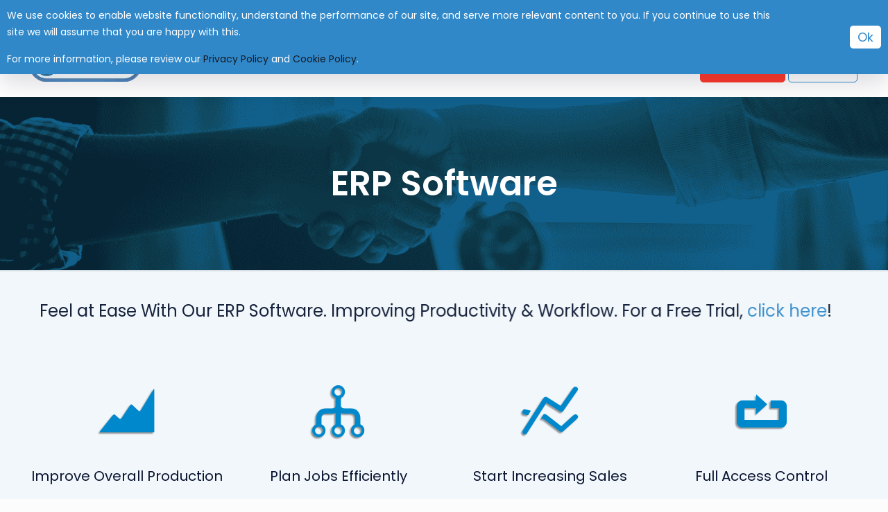

--- FILE ---
content_type: text/html; charset=UTF-8
request_url: https://www.eworksmanager.co.uk/erp-software/
body_size: 25705
content:
<!DOCTYPE html>
<html lang="en-GB" class="no-js " >

<head>

<meta charset="UTF-8" />
<meta name='robots' content='index, follow, max-image-preview:large, max-snippet:-1, max-video-preview:-1' />
	<style>img:is([sizes="auto" i], [sizes^="auto," i]) { contain-intrinsic-size: 3000px 1500px }</style>
		<!-- Pixel Cat Facebook Pixel Code -->
	<script type="01aa4888a605b661946a079d-text/javascript">
	!function(f,b,e,v,n,t,s){if(f.fbq)return;n=f.fbq=function(){n.callMethod?
	n.callMethod.apply(n,arguments):n.queue.push(arguments)};if(!f._fbq)f._fbq=n;
	n.push=n;n.loaded=!0;n.version='2.0';n.queue=[];t=b.createElement(e);t.async=!0;
	t.src=v;s=b.getElementsByTagName(e)[0];s.parentNode.insertBefore(t,s)}(window,
	document,'script','https://connect.facebook.net/en_US/fbevents.js' );
	fbq( 'init', '414503362707961' );	</script>
	<!-- DO NOT MODIFY -->
	<!-- End Facebook Pixel Code -->
	<script type="01aa4888a605b661946a079d-text/javascript">
  // Define dataLayer and the gtag function.
  window.dataLayer = window.dataLayer || [];
  function gtag(){dataLayer.push(arguments);}

  // Set default consent to 'denied' as a placeholder
  // Determine actual values based on your own requirements
  gtag('consent', 'default', {
    'ad_storage': 'granted',
    'ad_user_data': 'granted',
    'ad_personalization': 'granted',
    'analytics_storage': 'granted'
  });
</script>

<!-- Google Tag Manager -->
<script async type="01aa4888a605b661946a079d-text/javascript">(function(w,d,s,l,i){w[l]=w[l]||[];w[l].push({'gtm.start':
new Date().getTime(),event:'gtm.js'});var f=d.getElementsByTagName(s)[0],
j=d.createElement(s),dl=l!='dataLayer'?'&l='+l:'';j.defer=true;j.src=
'https://www.googletagmanager.com/gtm.js?id='+i+dl;f.parentNode.insertBefore(j,f);
})(window,document,'script','dataLayer','GTM-KDKWHJ');</script>
<!-- End Google Tag Manager --><meta name="format-detection" content="telephone=no">
<meta name="viewport" content="width=device-width, initial-scale=1" />
<link rel="shortcut icon" href="https://www.eworksmanager.co.uk/wp-content/uploads/2017/10/favicon.png" type="image/x-icon" />
<link rel="apple-touch-icon" href="https://www.eworksmanager.co.uk/wp-content/uploads/2022/11/square-e-logo.png" />
<meta name="theme-color" content="#ffffff" media="(prefers-color-scheme: light)">
<meta name="theme-color" content="#ffffff" media="(prefers-color-scheme: dark)">

	<!-- This site is optimized with the Yoast SEO plugin v26.1.1 - https://yoast.com/wordpress/plugins/seo/ -->
	<title>ERP Software - Manage Your Business Processes Efficiently</title>
	<meta name="description" content="Improve productivity &amp; workflow, and view all your information in one place with Eworks Manager&#039;s ERP Software Solution." />
	<link rel="canonical" href="https://www.eworksmanager.co.uk/erp-software/" />
	<meta property="og:locale" content="en_GB" />
	<meta property="og:type" content="article" />
	<meta property="og:title" content="ERP Software - Manage Your Business Processes Efficiently" />
	<meta property="og:description" content="Improve productivity &amp; workflow, and view all your information in one place with Eworks Manager&#039;s ERP Software Solution." />
	<meta property="og:url" content="https://www.eworksmanager.co.uk/erp-software/" />
	<meta property="og:site_name" content="Eworks Manager - Job Management Software" />
	<meta property="article:publisher" content="https://www.facebook.com/EworksManager/" />
	<meta property="article:modified_time" content="2024-08-19T13:03:28+00:00" />
	<meta property="og:image" content="https://www.eworksmanager.co.uk/wp-content/uploads/2020/07/Enterprise-Software-Connecting-Contractors-to-Sub-Contractors.png" />
	<meta name="twitter:card" content="summary_large_image" />
	<meta name="twitter:site" content="@EWorksManager" />
	<meta name="twitter:label1" content="Estimated reading time" />
	<meta name="twitter:data1" content="1 minute" />
	<script type="application/ld+json" class="yoast-schema-graph">{"@context":"https://schema.org","@graph":[{"@type":"WebPage","@id":"https://www.eworksmanager.co.uk/erp-software/","url":"https://www.eworksmanager.co.uk/erp-software/","name":"ERP Software - Manage Your Business Processes Efficiently","isPartOf":{"@id":"https://www.eworksmanager.co.uk/#website"},"primaryImageOfPage":{"@id":"https://www.eworksmanager.co.uk/erp-software/#primaryimage"},"image":{"@id":"https://www.eworksmanager.co.uk/erp-software/#primaryimage"},"thumbnailUrl":"https://www.eworksmanager.co.uk/wp-content/uploads/2020/07/Enterprise-Software-Connecting-Contractors-to-Sub-Contractors.png","datePublished":"2019-02-10T15:25:22+00:00","dateModified":"2024-08-19T13:03:28+00:00","description":"Improve productivity & workflow, and view all your information in one place with Eworks Manager's ERP Software Solution.","breadcrumb":{"@id":"https://www.eworksmanager.co.uk/erp-software/#breadcrumb"},"inLanguage":"en-GB","potentialAction":[{"@type":"ReadAction","target":["https://www.eworksmanager.co.uk/erp-software/"]}]},{"@type":"ImageObject","inLanguage":"en-GB","@id":"https://www.eworksmanager.co.uk/erp-software/#primaryimage","url":"https://www.eworksmanager.co.uk/wp-content/uploads/2020/07/Enterprise-Software-Connecting-Contractors-to-Sub-Contractors.png","contentUrl":"https://www.eworksmanager.co.uk/wp-content/uploads/2020/07/Enterprise-Software-Connecting-Contractors-to-Sub-Contractors.png","width":751,"height":501,"caption":"Enterprise Software - Connecting Contractors to Sub-Contractors"},{"@type":"BreadcrumbList","@id":"https://www.eworksmanager.co.uk/erp-software/#breadcrumb","itemListElement":[{"@type":"ListItem","position":1,"name":"Home","item":"https://www.eworksmanager.co.uk/"},{"@type":"ListItem","position":2,"name":"ERP Software"}]},{"@type":"WebSite","@id":"https://www.eworksmanager.co.uk/#website","url":"https://www.eworksmanager.co.uk/","name":"Eworks Manager - Job Management Software","description":"Field Service &amp; Job Management Software System","publisher":{"@id":"https://www.eworksmanager.co.uk/#organization"},"alternateName":"Eworks Manager - Field Service Management Software","potentialAction":[{"@type":"SearchAction","target":{"@type":"EntryPoint","urlTemplate":"https://www.eworksmanager.co.uk/?s={search_term_string}"},"query-input":{"@type":"PropertyValueSpecification","valueRequired":true,"valueName":"search_term_string"}}],"inLanguage":"en-GB"},{"@type":"Organization","@id":"https://www.eworksmanager.co.uk/#organization","name":"Eworks Manager Ltd","url":"https://www.eworksmanager.co.uk/","logo":{"@type":"ImageObject","inLanguage":"en-GB","@id":"https://www.eworksmanager.co.uk/#/schema/logo/image/","url":"https://www.eworksmanager.co.uk/wp-content/uploads/2017/10/931EB160-e1507816732761.png","contentUrl":"https://www.eworksmanager.co.uk/wp-content/uploads/2017/10/931EB160-e1507816732761.png","width":400,"height":139,"caption":"Eworks Manager Ltd"},"image":{"@id":"https://www.eworksmanager.co.uk/#/schema/logo/image/"},"sameAs":["https://www.facebook.com/EworksManager/","https://x.com/EWorksManager","https://www.linkedin.com/company/e-works-manager/","https://www.youtube.com/channel/UC8zDB-5nGIEmLv6siCGDgWQ","https://www.instagram.com/eworksmanager/"]}]}</script>
	<!-- / Yoast SEO plugin. -->


<style id='global-styles-inline-css' type='text/css'>
:root{--wp--preset--aspect-ratio--square: 1;--wp--preset--aspect-ratio--4-3: 4/3;--wp--preset--aspect-ratio--3-4: 3/4;--wp--preset--aspect-ratio--3-2: 3/2;--wp--preset--aspect-ratio--2-3: 2/3;--wp--preset--aspect-ratio--16-9: 16/9;--wp--preset--aspect-ratio--9-16: 9/16;--wp--preset--color--black: #000000;--wp--preset--color--cyan-bluish-gray: #abb8c3;--wp--preset--color--white: #ffffff;--wp--preset--color--pale-pink: #f78da7;--wp--preset--color--vivid-red: #cf2e2e;--wp--preset--color--luminous-vivid-orange: #ff6900;--wp--preset--color--luminous-vivid-amber: #fcb900;--wp--preset--color--light-green-cyan: #7bdcb5;--wp--preset--color--vivid-green-cyan: #00d084;--wp--preset--color--pale-cyan-blue: #8ed1fc;--wp--preset--color--vivid-cyan-blue: #0693e3;--wp--preset--color--vivid-purple: #9b51e0;--wp--preset--gradient--vivid-cyan-blue-to-vivid-purple: linear-gradient(135deg,rgba(6,147,227,1) 0%,rgb(155,81,224) 100%);--wp--preset--gradient--light-green-cyan-to-vivid-green-cyan: linear-gradient(135deg,rgb(122,220,180) 0%,rgb(0,208,130) 100%);--wp--preset--gradient--luminous-vivid-amber-to-luminous-vivid-orange: linear-gradient(135deg,rgba(252,185,0,1) 0%,rgba(255,105,0,1) 100%);--wp--preset--gradient--luminous-vivid-orange-to-vivid-red: linear-gradient(135deg,rgba(255,105,0,1) 0%,rgb(207,46,46) 100%);--wp--preset--gradient--very-light-gray-to-cyan-bluish-gray: linear-gradient(135deg,rgb(238,238,238) 0%,rgb(169,184,195) 100%);--wp--preset--gradient--cool-to-warm-spectrum: linear-gradient(135deg,rgb(74,234,220) 0%,rgb(151,120,209) 20%,rgb(207,42,186) 40%,rgb(238,44,130) 60%,rgb(251,105,98) 80%,rgb(254,248,76) 100%);--wp--preset--gradient--blush-light-purple: linear-gradient(135deg,rgb(255,206,236) 0%,rgb(152,150,240) 100%);--wp--preset--gradient--blush-bordeaux: linear-gradient(135deg,rgb(254,205,165) 0%,rgb(254,45,45) 50%,rgb(107,0,62) 100%);--wp--preset--gradient--luminous-dusk: linear-gradient(135deg,rgb(255,203,112) 0%,rgb(199,81,192) 50%,rgb(65,88,208) 100%);--wp--preset--gradient--pale-ocean: linear-gradient(135deg,rgb(255,245,203) 0%,rgb(182,227,212) 50%,rgb(51,167,181) 100%);--wp--preset--gradient--electric-grass: linear-gradient(135deg,rgb(202,248,128) 0%,rgb(113,206,126) 100%);--wp--preset--gradient--midnight: linear-gradient(135deg,rgb(2,3,129) 0%,rgb(40,116,252) 100%);--wp--preset--font-size--small: 13px;--wp--preset--font-size--medium: 20px;--wp--preset--font-size--large: 36px;--wp--preset--font-size--x-large: 42px;--wp--preset--spacing--20: 0.44rem;--wp--preset--spacing--30: 0.67rem;--wp--preset--spacing--40: 1rem;--wp--preset--spacing--50: 1.5rem;--wp--preset--spacing--60: 2.25rem;--wp--preset--spacing--70: 3.38rem;--wp--preset--spacing--80: 5.06rem;--wp--preset--shadow--natural: 6px 6px 9px rgba(0, 0, 0, 0.2);--wp--preset--shadow--deep: 12px 12px 50px rgba(0, 0, 0, 0.4);--wp--preset--shadow--sharp: 6px 6px 0px rgba(0, 0, 0, 0.2);--wp--preset--shadow--outlined: 6px 6px 0px -3px rgba(255, 255, 255, 1), 6px 6px rgba(0, 0, 0, 1);--wp--preset--shadow--crisp: 6px 6px 0px rgba(0, 0, 0, 1);}:where(.is-layout-flex){gap: 0.5em;}:where(.is-layout-grid){gap: 0.5em;}body .is-layout-flex{display: flex;}.is-layout-flex{flex-wrap: wrap;align-items: center;}.is-layout-flex > :is(*, div){margin: 0;}body .is-layout-grid{display: grid;}.is-layout-grid > :is(*, div){margin: 0;}:where(.wp-block-columns.is-layout-flex){gap: 2em;}:where(.wp-block-columns.is-layout-grid){gap: 2em;}:where(.wp-block-post-template.is-layout-flex){gap: 1.25em;}:where(.wp-block-post-template.is-layout-grid){gap: 1.25em;}.has-black-color{color: var(--wp--preset--color--black) !important;}.has-cyan-bluish-gray-color{color: var(--wp--preset--color--cyan-bluish-gray) !important;}.has-white-color{color: var(--wp--preset--color--white) !important;}.has-pale-pink-color{color: var(--wp--preset--color--pale-pink) !important;}.has-vivid-red-color{color: var(--wp--preset--color--vivid-red) !important;}.has-luminous-vivid-orange-color{color: var(--wp--preset--color--luminous-vivid-orange) !important;}.has-luminous-vivid-amber-color{color: var(--wp--preset--color--luminous-vivid-amber) !important;}.has-light-green-cyan-color{color: var(--wp--preset--color--light-green-cyan) !important;}.has-vivid-green-cyan-color{color: var(--wp--preset--color--vivid-green-cyan) !important;}.has-pale-cyan-blue-color{color: var(--wp--preset--color--pale-cyan-blue) !important;}.has-vivid-cyan-blue-color{color: var(--wp--preset--color--vivid-cyan-blue) !important;}.has-vivid-purple-color{color: var(--wp--preset--color--vivid-purple) !important;}.has-black-background-color{background-color: var(--wp--preset--color--black) !important;}.has-cyan-bluish-gray-background-color{background-color: var(--wp--preset--color--cyan-bluish-gray) !important;}.has-white-background-color{background-color: var(--wp--preset--color--white) !important;}.has-pale-pink-background-color{background-color: var(--wp--preset--color--pale-pink) !important;}.has-vivid-red-background-color{background-color: var(--wp--preset--color--vivid-red) !important;}.has-luminous-vivid-orange-background-color{background-color: var(--wp--preset--color--luminous-vivid-orange) !important;}.has-luminous-vivid-amber-background-color{background-color: var(--wp--preset--color--luminous-vivid-amber) !important;}.has-light-green-cyan-background-color{background-color: var(--wp--preset--color--light-green-cyan) !important;}.has-vivid-green-cyan-background-color{background-color: var(--wp--preset--color--vivid-green-cyan) !important;}.has-pale-cyan-blue-background-color{background-color: var(--wp--preset--color--pale-cyan-blue) !important;}.has-vivid-cyan-blue-background-color{background-color: var(--wp--preset--color--vivid-cyan-blue) !important;}.has-vivid-purple-background-color{background-color: var(--wp--preset--color--vivid-purple) !important;}.has-black-border-color{border-color: var(--wp--preset--color--black) !important;}.has-cyan-bluish-gray-border-color{border-color: var(--wp--preset--color--cyan-bluish-gray) !important;}.has-white-border-color{border-color: var(--wp--preset--color--white) !important;}.has-pale-pink-border-color{border-color: var(--wp--preset--color--pale-pink) !important;}.has-vivid-red-border-color{border-color: var(--wp--preset--color--vivid-red) !important;}.has-luminous-vivid-orange-border-color{border-color: var(--wp--preset--color--luminous-vivid-orange) !important;}.has-luminous-vivid-amber-border-color{border-color: var(--wp--preset--color--luminous-vivid-amber) !important;}.has-light-green-cyan-border-color{border-color: var(--wp--preset--color--light-green-cyan) !important;}.has-vivid-green-cyan-border-color{border-color: var(--wp--preset--color--vivid-green-cyan) !important;}.has-pale-cyan-blue-border-color{border-color: var(--wp--preset--color--pale-cyan-blue) !important;}.has-vivid-cyan-blue-border-color{border-color: var(--wp--preset--color--vivid-cyan-blue) !important;}.has-vivid-purple-border-color{border-color: var(--wp--preset--color--vivid-purple) !important;}.has-vivid-cyan-blue-to-vivid-purple-gradient-background{background: var(--wp--preset--gradient--vivid-cyan-blue-to-vivid-purple) !important;}.has-light-green-cyan-to-vivid-green-cyan-gradient-background{background: var(--wp--preset--gradient--light-green-cyan-to-vivid-green-cyan) !important;}.has-luminous-vivid-amber-to-luminous-vivid-orange-gradient-background{background: var(--wp--preset--gradient--luminous-vivid-amber-to-luminous-vivid-orange) !important;}.has-luminous-vivid-orange-to-vivid-red-gradient-background{background: var(--wp--preset--gradient--luminous-vivid-orange-to-vivid-red) !important;}.has-very-light-gray-to-cyan-bluish-gray-gradient-background{background: var(--wp--preset--gradient--very-light-gray-to-cyan-bluish-gray) !important;}.has-cool-to-warm-spectrum-gradient-background{background: var(--wp--preset--gradient--cool-to-warm-spectrum) !important;}.has-blush-light-purple-gradient-background{background: var(--wp--preset--gradient--blush-light-purple) !important;}.has-blush-bordeaux-gradient-background{background: var(--wp--preset--gradient--blush-bordeaux) !important;}.has-luminous-dusk-gradient-background{background: var(--wp--preset--gradient--luminous-dusk) !important;}.has-pale-ocean-gradient-background{background: var(--wp--preset--gradient--pale-ocean) !important;}.has-electric-grass-gradient-background{background: var(--wp--preset--gradient--electric-grass) !important;}.has-midnight-gradient-background{background: var(--wp--preset--gradient--midnight) !important;}.has-small-font-size{font-size: var(--wp--preset--font-size--small) !important;}.has-medium-font-size{font-size: var(--wp--preset--font-size--medium) !important;}.has-large-font-size{font-size: var(--wp--preset--font-size--large) !important;}.has-x-large-font-size{font-size: var(--wp--preset--font-size--x-large) !important;}
:where(.wp-block-post-template.is-layout-flex){gap: 1.25em;}:where(.wp-block-post-template.is-layout-grid){gap: 1.25em;}
:where(.wp-block-columns.is-layout-flex){gap: 2em;}:where(.wp-block-columns.is-layout-grid){gap: 2em;}
:root :where(.wp-block-pullquote){font-size: 1.5em;line-height: 1.6;}
</style>
<style id='mfn-dynamic-inline-css' type='text/css'>
#Subheader{background-image:url(https://www.eworksmanager.co.uk/wp-content/uploads/2019/05/reseller-enquiry.png);background-repeat:no-repeat;background-position:center;background-size:cover}
form input.display-none{display:none!important}body{--mfn-subheader-image: url(https://www.eworksmanager.co.uk/wp-content/uploads/2019/05/reseller-enquiry.png);}
</style>
<link rel='stylesheet' id='wpo_min-header-0-css' href='https://www.eworksmanager.co.uk/wp-content/cache/wpo-minify/1768920809/assets/wpo-minify-header-0e3b326e.min.css' type='text/css' media='all' />
<link rel="https://api.w.org/" href="https://www.eworksmanager.co.uk/wp-json/" /><link rel="alternate" title="JSON" type="application/json" href="https://www.eworksmanager.co.uk/wp-json/wp/v2/pages/232" /><link rel="EditURI" type="application/rsd+xml" title="RSD" href="https://www.eworksmanager.co.uk/xmlrpc.php?rsd" />
<meta name="generator" content="WordPress 6.8.3" />
<link rel='shortlink' href='https://www.eworksmanager.co.uk/?p=232' />
<link rel="preconnect" href="https://images.eworksmanager.com/">
<link rel="preconnect" href="https://embed.tawk.to">
<link rel="preconnect" href="https://va.tawk.to">
<link rel="preconnect" href="https://www.tawk.to/" crossorigin=anonymous>
<link rel="preconnect" href="https://www.googletagmanager.com/" crossorigin=anonymous>
<link rel="preconnect" href="https://www.youtube.com/" crossorigin=anonymous>
<link rel="preconnect" href="https://connect.facebook.net/" crossorigin=anonymous>

<link rel="preconnect" href="https://fonts.googleapis.com/" crossorigin=anonymous>
<link rel="preconnect" href="https://idx.liadm.com/" crossorigin=anonymous>

<script src="https://www.eworksmanager.co.uk/js/jquery-3.7.0.min.js" type="01aa4888a605b661946a079d-text/javascript"></script>

<script type="01aa4888a605b661946a079d-text/javascript" src="https://secure.24-astute.com/js/796559.js"></script>
<noscript><img src="https://secure.24-astute.com/796559.png" alt="LF" style="display:none;" /></noscript>

<!-- Force24 Tracking -->
<script type="01aa4888a605b661946a079d-text/javascript">
    (function (f, o, r, c, e, _2, _4) {
        f.Force24Object = e, f[e] = f[e] || function () {
            f[e].q = f[e].q || [], f[e].q.push(arguments)
        }, f[e].l = 1 * new Date, _2 = o.createElement(r),
        _4 = o.getElementsByTagName(r)[0], _2.async = !0, _2.src = c, _4.parentNode.insertBefore(_2, _4)
    })(window, document, "script", "https://static.websites.data-crypt.com/scripts/activity/v3/inject-v3.min.js", "f24");

    f24('config', 'set_tracking_id', '421e9f37-89b8-439a-84a4-8398b9474e20');
    f24('config', 'set_client_id', '1788b47f-d3ae-4843-9f20-aaccfe1b9e3a');
</script>
<!-- End Force24 Tracking -->

<link href="https://www.eworksmanager.co.uk/css/calendly-widget.css" rel="stylesheet" async defer>
<script src="https://www.eworksmanager.co.uk/js/calendly-widget.js" async defer type="01aa4888a605b661946a079d-text/javascript"></script>

<!-- Calendly link widget end -->

<script type="01aa4888a605b661946a079d-text/javascript">
// =================================================
// GLOBAL UTM / MARKETING TRACKING (Header - All Pages)
// =================================================

// --- Helpers ---
function getParameterByName(name, url = window.location.href) {
  const regex = new RegExp('[?&]' + name.replace(/[\[\]]/g, '\\$&') + '(=([^&#]*)|&|#|$)');
  const results = regex.exec(url);
  return (!results || !results[2]) ? null : decodeURIComponent(results[2].replace(/\+/g, ' '));
}

function setCookie(name, value, days) {
  const expires = new Date(Date.now() + days*864e5).toUTCString();
  document.cookie = `${name}=${value}; expires=${expires}; path=/`;
}

function getCookie(name) {
  return document.cookie.split('; ').find(row => row.startsWith(name + '='))?.split('=')[1] || null;
}

// Defaults
const defaultSource = "organic";
const defaultCampaign = "ID: 1112";

// SOURCE cookie handling
let source = getCookie('source');
let utm_source = getCookie('utm_source');
let ewm_source = getCookie('ewm_source');

if (utm_source && !utm_source.toLowerCase().includes("id:")) {
    ewm_source = utm_source;
} else if (source && !source.toLowerCase().includes("id:")) {
    ewm_source = source;
} else if (ewm_source) {
    // keep existing ewm_source as-is
    ewm_source = ewm_source;
} else {
    ewm_source = defaultSource;
}

const paramUTMSource = getParameterByName('utm_source');
const paramSourceRaw = getParameterByName('source');

const paramSource = paramUTMSource || paramSourceRaw || '';

if (!ewm_source) {
  setCookie('ewm_source', defaultSource, 30);
} else if (ewm_source === defaultSource && paramSource && paramSource !== defaultSource) {
  setCookie('ewm_source', paramSource, 30);
} else {
  // Determine human-readable source to use
let humanSource = paramSource || ewm_source || defaultSource;
ewm_source = humanSource; // human-readable

// Map to ID for utm_source
const mapSource = {
    "aggregator": "ID: 1096",
    "advertising": "ID: 681",
    "calendly": "ID: 532",
    "direct_marketing_campaign": "ID: 472",
    "email": "ID: 429",
    "event": "ID: 478",
    "g-cloud": "ID: 340",
    "lead_purchase": "ID: 1103",
    "live_chat": "ID: 670",
    "ppc": "ID: 680",
    "referral": "ID: 345",
    "referral_partner": "ID: 870",
    "social_media_campaign": "ID: 519",
    "telemarketing": "ID: 470",
    "trial": "ID: 671",
    "webinar": "ID: 854",
    "organic": "ID: 672",
    "website_visit": "ID: 673"
};

const key = humanSource.toLowerCase().trim();
utm_source = mapSource[key] || mapSource["organic"];

// Set cookies
setCookie('ewm_source', ewm_source, 30);
setCookie('utm_source', utm_source, 30);
}

// CAMPAIGN cookie handling
let utm_campaign = getCookie('utm_campaign');
const paramCampaign = getParameterByName('utm_campaign');

if (!utm_campaign) {
  setCookie('utm_campaign', defaultCampaign, 30);
} 
else if (utm_campaign === defaultCampaign && paramCampaign && paramCampaign !== defaultCampaign) {
  setCookie('utm_campaign', paramCampaign, 30);
} 
else {
  const match = utm_campaign.toLowerCase().match(/\d+/);
  if (match) setCookie('utm_campaign', "ID: " + match[0], 30);
}

</script>

<script type="application/ld+json">{"@context":"http://schema.org","@type":"Product","name":"Eworks Manager - Field Service & Job Management Software","image":"https://www.eworksmanager.co.uk/wp-content/uploads/2022/02/EWORKS-LOGO.svg","description":"Eworks Manager is a cloud-based Field Service & Job Management Software designed to remove physical paperwork and enhance workflow processes of field service businesses.","brand":{"@type":"Organization","name":"Eworks Manager - Field Service & Job Management Software"},"aggregateRating":{"@type":"AggregateRating","ratingValue":"4.8","bestRating":"5.0","reviewCount":"36","url":"https://www.capterra.com/p/135340/E-Works-Manager/#reviews"},"review": [{
    "@type": "Review",
    "name": "Eworks Manager",
    "reviewBody": "Eworks Manager can solve a lot of your business headaches. It is definitely by far one of the best Job management software packages out there today.",
    "reviewRating": {
      "@type": "Rating",
      "ratingValue": "5"
    },
    "datePublished": "2017-03-28",
    "author": {"@type": "Person", "name": "Gareth Mason"},
    "publisher": {"@type": "Organization", "name": "Google"}
  },{
    "@type": "Review",
    "name": "Eworks Manager",
    "reviewBody": "These guys are next level. Eworks has changed the way our business presents ourselves in the market.",
    "reviewRating": {
      "@type": "Rating",
      "ratingValue": "5"
    },
    "datePublished": "2019-05-23",
    "author": {"@type": "Person", "name": "Leon van Zyl"},
    "publisher": {"@type": "Organization", "name": "Google"}
  },{
    "@type": "Review",
    "name": "Eworks Manager",
    "reviewBody": "In 2015, I was part of a senior management team tasked with sourcing a resource allocation and CRM system with the ability to segregate security levels and user accountability for sales leads, quotes, project and job management, final costings and final invoicing. After many months of debate and research we choose Eworks Manager by Webpoint, which shone above all others. I was tasked to build the system into the current company's work flow and data, this took some time but was worth it. I was so impressed with Eworks Manager's ability to cover all aspects of sales and resource within a company and also the way you can adapt it to your specific requirements, the customer support by the Webpoint team, who go above and beyond, that when I set my own company up I choose Eworks Manager as our main resource and CRM system without hesitation. I cannot recommend Webpoint and Eworks Manager enough.",
    "reviewRating": {
      "@type": "Rating",
      "ratingValue": "5"
    },
    "datePublished": "2017-08-03",
    "author": {"@type": "Person", "name": "Lloyd Burnard"},
    "publisher": {"@type": "Organization", "name": "Google"}
  },{
    "@type": "Review",
    "name": "Eworks Manager",
    "reviewBody": "Excellent piece of software! Staff are very helpful and always have ongoing support. Wouldn't go anywhere else!",
    "reviewRating": {
      "@type": "Rating",
      "ratingValue": "5"
    },
    "datePublished": "2017-08-03",
    "author": {"@type": "Person", "name": "Gem"},
    "publisher": {"@type": "Organization", "name": "Google"}
  },{
    "@type": "Review",
    "name": "Eworks Manager",
    "reviewBody": "Great service, great company and have transformed the way we operate our business !",
    "reviewRating": {
      "@type": "Rating",
      "ratingValue": "5"
    },
    "datePublished": "2017-08-04",
    "author": {"@type": "Person", "name": "Leon Ashworth"},
    "publisher": {"@type": "Organization", "name": "Google"}
  },{
    "@type": "Review",
    "name": "Eworks Manager",
    "reviewBody": "Staff very supportive 24/7, the system has benefited my business massively over the past 3 years I have been using this software. Would highly recommend!",
    "reviewRating": {
      "@type": "Rating",
      "ratingValue": "5"
    },
    "datePublished": "2018-08-03",
    "author": {"@type": "Person", "name": "Danny Lamb"},
    "publisher": {"@type": "Organization", "name": "Google"}
  },{
    "@type": "Review",
    "name": "Eworks Manager",
    "reviewBody": "The user didn't write a review and has left just a rating.",
    "reviewRating": {
      "@type": "Rating",
      "ratingValue": "5"
    },
    "datePublished": "2018-10-17",
    "author": {"@type": "Person", "name": "Herbert Bruno"},
    "publisher": {"@type": "Organization", "name": "Google"}
  },{
    "@type": "Review",
    "name": "Eworks Manager",
    "reviewBody": "The user didn't write a review and has left just a rating.",
    "reviewRating": {
      "@type": "Rating",
      "ratingValue": "5"
    },
    "datePublished": "2019-06-13",
    "author": {"@type": "Person", "name": "Thomas Conroy"},
    "publisher": {"@type": "Organization", "name": "Google"}
  },{
    "@type": "Review",
    "name": "Eworks Manager",
    "reviewBody": "The user didn't write a review and has left just a rating.",
    "reviewRating": {
      "@type": "Rating",
      "ratingValue": "5"
    },
    "datePublished": "2019-09-26",
    "author": {"@type": "Person", "name": "Laura R."},
    "publisher": {"@type": "Organization", "name": "Google"}
  },{
    "@type": "Review",
    "name": "Eworks Manager",
    "reviewBody": "Eworks are one of the best Job management systems on the market today and their customer service team are always happy to help in whatever way they can. Learning a new system can be difficult, but Eworks and the team make this transition so easy with all of their support – would highly recommend using this software to streamline your entire business all within one system",
    "reviewRating": {
      "@type": "Rating",
      "ratingValue": "5"
    },
    "datePublished": "2021-09-03",
    "author": {"@type": "Person", "name": "Optimal Maintenance"},
    "publisher": {"@type": "Organization", "name": "Google"}
  },{
    "@type": "Review",
    "name": "Eworks Manager",
    "reviewBody": "Fantastic Time and Money saving Software
Eworks Manager has enabled us to rapidly grow our network while maintaining complete control. It has also allowed us to improve our service delivery to our customers.
 
Really easy to use and manage access rights for a large team.
Secure transfer of data to a large network of users
Reliable, fast and easy to localize for different business units

The CRM and Help Desk features work really well and combined with the job management feature make this a powerful tool to increase productivity.

The app is seamless and very advanced, it works really well with our Installer Network
 
 
I can't fault anything with the software , the only fault we have is we don't use its full potential",
    "reviewRating": {
      "@type": "Rating",
      "ratingValue": "5"
    },
    "datePublished": "2019-03-22",
    "author": {"@type": "Person", "name": "Wayne K."},
    "publisher": {"@type": "Organization", "name": "Capterra"}
  },{
    "@type": "Review",
    "name": "Eworks Manager",
    "reviewBody": "Eworks gives us the ability to keep customers informed every step of the way as well as keep detailed track of field technicians.
 
 The features of Eworks outshine all of its competitors by far
 
 Initially we thought pricing was a bit expensive, so we moved to cheaper alternatives, but a year later we are back on eworks as none of the other software compare even close, so the saying applies - you get what you pay for",
    "reviewRating": {
      "@type": "Rating",
      "ratingValue": "5"
    },
    "datePublished": "2021-06-01",
    "author": {"@type": "Person", "name": "Henk J."},
    "publisher": {"@type": "Organization", "name": "Capterra"}
  },{
    "@type": "Review",
    "name": "Eworks Manager",
    "reviewBody": "You get the bang for your buck
Very happy with the Software after trying lots of other programs Eworks by far is the best one
 
 Quickbooks integration is seamless and bi-directional
 
 There is no cons other then i should have switched much sooner",
    "reviewRating": {
      "@type": "Rating",
      "ratingValue": "5"
    },
    "datePublished": "2020-04-27",
    "author": {"@type": "Person", "name": "Martin V."},
    "publisher": {"@type": "Organization", "name": "Capterra"}
  },{
    "@type": "Review",
    "name": "Eworks Manager",
    "reviewBody": "It is a great help in allowing us to organise our engineers.
This is the main system that we use within after sales to manage our business.
 
 It is a very easy system to use and helps us to organise our jobs in an organised fashion to keep on top of our workload.
 
 It sometimes kicks you out but this may be a fault with our own computer system and is an irregular occurrence.",
    "reviewRating": {
      "@type": "Rating",
      "ratingValue": "5"
    },
    "datePublished": "2019-10-28",
    "author": {"@type": "Person", "name": "Leanne S."},
    "publisher": {"@type": "Organization", "name": "Capterra"}
  },{
    "@type": "Review",
    "name": "Eworks Manager",
    "reviewBody": "Fantastic product.
We have taken business to a different level since buying this CRM.
 
Being able to streamline our business has been fantastic, still learning more about how good this system is everyday!
 
Nothing at the moment, software is first class",
    "reviewRating": {
      "@type": "Rating",
      "ratingValue": "5"
    },
    "datePublished": "2019-07-02",
    "author": {"@type": "Person", "name": "Mark H."},
    "publisher": {"@type": "Organization", "name": "Capterra"}
  },{
    "@type": "Review",
    "name": "Eworks Manager",
    "reviewBody": "love it
 
been able to track our engineers on site, able to view photos of works been carried out, been able to invoice completed works immediately 
 
nothing. the software is brilliant would highly recommend to anyone",
    "reviewRating": {
      "@type": "Rating",
      "ratingValue": "5"
    },
    "datePublished": "2019-05-31",
    "author": {"@type": "Person", "name": "Shaun k."},
    "publisher": {"@type": "Organization", "name": "Capterra"}
  },{
    "@type": "Review",
    "name": "Eworks Manager",
    "reviewBody": "Excellent Support
 
Very user friendly and easy to use
Exceptional support 
 
Nothing we don't like about this software",
    "reviewRating": {
      "@type": "Rating",
      "ratingValue": "5"
    },
    "datePublished": "2019-04-25",
    "author": {"@type": "Person", "name": "Karlien M."},
    "publisher": {"@type": "Organization", "name": "Capterra"}
  },{
    "@type": "Review",
    "name": "Eworks Manager",
    "reviewBody": "Best Off-the-shelf Software For A Technical Service Business
Eworks Manager was the first software to combine our production, purchasing and accounting divisions seamlessly with smart integration. Our field technicians can communicate directly with the office and our customers, directly from the easy-to-use mobile app. The software helped us eliminate wastage and manual reporting, from time management, to purchasing including employee leave schedules. It also introduced strict controls and accountability with high-level approval enforcing features and quality reporting.  
 
Required no customization for our service business.
 
On-going after-sales and technical support.
 
Integrated seamlessly with our accounting system to improve communication between the accounts and production teams.",
    "reviewRating": {
      "@type": "Rating",
      "ratingValue": "5"
    },
    "datePublished": "2019-04-02",
    "author": {"@type": "Person", "name": "Songezo M."},
    "publisher": {"@type": "Organization", "name": "Capterra"}
  },{
    "@type": "Review",
    "name": "Eworks Manager",
    "reviewBody": "Amazing!!
 
We love everything about the software, it takes a little while to get use to the functionality but the customer service is great and the team is always available to answer any questions or provide training where needed. 
 
The software is a great tool, there is no cons as far as our experience goes so far.",
    "reviewRating": {
      "@type": "Rating",
      "ratingValue": "5"
    },
    "datePublished": "2019-03-26",
    "author": {"@type": "Person", "name": "Mustafa D."},
    "publisher": {"@type": "Organization", "name": "Capterra"}
  },{
    "@type": "Review",
    "name": "Eworks Manager",
    "reviewBody": "Amazing overall!
Eworks are one of the best Job management systems on the market today and their customer service team are always happy to help in whatever way they can. Learning a new system can be difficult, but Eworks and the team make this transition so easy with all of their support - would highly recommend using this software to streamline your entire business all within one system",
    "reviewRating": {
      "@type": "Rating",
      "ratingValue": "5"
    },
    "datePublished": "2017-07-05",
    "author": {"@type": "Person", "name": "Fabio P."},
    "publisher": {"@type": "Organization", "name": "Capterra"}
  }]}</script>
<script type="application/ld+json">
    {
      "@context": "https://schema.org",
      "@type": "VideoObject",
      "name": "Eworks Manager Overview",
      "description": "A brief overview of the capabilities of Eworks Manager's Field Service & Job Management Software.",
      "thumbnailUrl": [
        "https://www.eworksmanager.co.uk/wp-content/uploads/2021/01/Eworks-Manager-Overview-Video-min-1.jpg"
       ],
      "uploadDate": "2020-07-07T08:00:00+08:00",
      "duration": "PT2M20S",
      "contentUrl": "https://www.youtube.com/watch?v=iLDYG92ovZk",
      "embedUrl": "https://www.youtube.com/embed/iLDYG92ovZk",
      "interactionStatistic": {
        "@type": "InteractionCounter",
        "interactionType": { "@type": "WatchAction" },
        "userInteractionCount": 8048
      },"offers":{"@type":"AggregateOffer","offeredBy":{"@type":"Organization","name":"Eworks Manager"},"highPrice":"1099.00","lowPrice":"0","offerCount":"9","priceCurrency":"GBP","priceSpecification":[{"@type":"UnitPriceSpecification","price":"0.00","priceCurrency":"GBP","name":"Eworks Manager FREE Trial"},{"@type":"UnitPriceSpecification","price":"89","priceCurrency":"GBP","name":"Eworks Manager - 1-5 User Subscription"},{"@type":"UnitPriceSpecification","price":"165","priceCurrency":"GBP","name":"Eworks Manager - 6-10 User Subscription"},{"@type":"UnitPriceSpecification","price":"219","priceCurrency":"GBP","name":"Eworks Manager - 11-14 User Subscription"},{"@type":"UnitPriceSpecification","price":"379","priceCurrency":"GBP","name":"Eworks Manager - 15-29 User Subscription"},{"@type":"UnitPriceSpecification","price":"625","priceCurrency":"GBP","name":"Eworks Manager - 30-49 User Subscription"},{"@type":"UnitPriceSpecification","price":"989","priceCurrency":"GBP","name":"Eworks Manager - 50-79 User Subscription"},{"@type":"UnitPriceSpecification","price":"1209","priceCurrency":"GBP","name":"Eworks Manager - 80-99 User Subscription"},{"@type":"UnitPriceSpecification","price":"POA","priceCurrency":"GBP","name":"Eworks Manager - 100+ User Subscription"}]}}</script><script type="application/ld+json">{"@context":"http://schema.org","@type":"WebApplication","@id":"Eworks Manager","applicationCategory":"BusinessApplication","name":"Eworks Manager - Field Service & Job Management Software","operatingSystem":"all","browserRequirements":"Requires Javascript and HTML5 support","url":"https://www.ewmjobsystem.com/","screenshot":"https://www.eworksmanager.co.uk/wp-content/uploads/2021/06/Devices-with-screenshots-for-landing-pages-UK-min.png","aggregateRating":{"@type":"AggregateRating","ratingValue":"4.8","bestRating":"5.0","reviewCount":"36","url":"https://www.capterra.com/p/135340/E-Works-Manager/#reviews"},"offers":{"@type":"AggregateOffer","offeredBy":{"@type":"Organization","name":"Eworks Manager"},"highPrice":"1099.00","lowPrice":"0","offerCount":"9","priceCurrency":"GBP","priceSpecification":[{"@type":"UnitPriceSpecification","price":"0.00","priceCurrency":"GBP","name":"Eworks Manager FREE Trial"},{"@type":"UnitPriceSpecification","price":"89","priceCurrency":"GBP","name":"Eworks Manager - 1-5 User Subscription"},{"@type":"UnitPriceSpecification","price":"165","priceCurrency":"GBP","name":"Eworks Manager - 6-10 User Subscription"},{"@type":"UnitPriceSpecification","price":"219","priceCurrency":"GBP","name":"Eworks Manager - 11-14 User Subscription"},{"@type":"UnitPriceSpecification","price":"379","priceCurrency":"GBP","name":"Eworks Manager - 15-29 User Subscription"},{"@type":"UnitPriceSpecification","price":"625","priceCurrency":"GBP","name":"Eworks Manager - 30-49 User Subscription"},{"@type":"UnitPriceSpecification","price":"989","priceCurrency":"GBP","name":"Eworks Manager - 50-79 User Subscription"},{"@type":"UnitPriceSpecification","price":"1209","priceCurrency":"GBP","name":"Eworks Manager - 80-99 User Subscription"},{"@type":"UnitPriceSpecification","price":"POA","priceCurrency":"GBP","name":"Eworks Manager - 100+ User Subscription"}]},"creator":{"@type":"Organization","@id":"#organization","url":"https://www.eworksmanager.co.uk/","name":"Eworks Manager","description":"Eworks Manager is a cloud-based Field Service & Job Management Software designed to remove physical paperwork and enhance workflow processes of field service businesses.","telephone":"+44 (0) 151 653 1926","sameAs":["https://twitter.com/EWorksManager","https://www.linkedin.com/company/e-works-manager/","https://www.facebook.com/EworksManager/","https://www.youtube.com/channel/UC8zDB-5nGIEmLv6siCGDgWQ","https://www.capterra.co.uk/software/135340/e-works-manager","https://uk-marketplace.sage.com/en-GB/apps/67819/eworks-manager","https://play.google.com/store/apps/details?id=com.eworksmanager.ewm&hl=en_GB&gl=US"],"address":{"@type":"PostalAddress","streetAddress":"2-4 Euston Grove","addressLocality":"Prenton, Wirral,  Cheshire","postalCode":"CH43 4TY","addressCountry":"United Kingdom"},"image":"https://www.eworksmanager.co.uk/wp-content/uploads/2021/06/Devices-with-screenshots-for-landing-pages-UK-min.png","logo":{"@type":"ImageObject","url":"https://www.eworksmanager.co.uk/wp-content/uploads/2022/02/EWORKS-LOGO.svg","creator":{"@type":"Organization","name":"Eworks Manager"},"width":"300px","height":"93px"}},"review": [{
    "@type": "Review",
    "name": "Eworks Manager",
    "reviewBody": "Eworks Manager can solve a lot of your business headaches. It is definitely by far one of the best Job management software packages out there today.",
    "reviewRating": {
      "@type": "Rating",
      "ratingValue": "5"
    },
    "datePublished": "2017-03-28",
    "author": {"@type": "Person", "name": "Gareth Mason"},
    "publisher": {"@type": "Organization", "name": "Google"}
  },{
    "@type": "Review",
    "name": "Eworks Manager",
    "reviewBody": "These guys are next level. Eworks has changed the way our business presents ourselves in the market.",
    "reviewRating": {
      "@type": "Rating",
      "ratingValue": "5"
    },
    "datePublished": "2019-05-23",
    "author": {"@type": "Person", "name": "Leon van Zyl"},
    "publisher": {"@type": "Organization", "name": "Google"}
  },{
    "@type": "Review",
    "name": "Eworks Manager",
    "reviewBody": "In 2015, I was part of a senior management team tasked with sourcing a resource allocation and CRM system with the ability to segregate security levels and user accountability for sales leads, quotes, project and job management, final costings and final invoicing. After many months of debate and research we choose Eworks Manager by Webpoint, which shone above all others. I was tasked to build the system into the current company's work flow and data, this took some time but was worth it. I was so impressed with Eworks Manager's ability to cover all aspects of sales and resource within a company and also the way you can adapt it to your specific requirements, the customer support by the Webpoint team, who go above and beyond, that when I set my own company up I choose Eworks Manager as our main resource and CRM system without hesitation. I cannot recommend Webpoint and Eworks Manager enough.",
    "reviewRating": {
      "@type": "Rating",
      "ratingValue": "5"
    },
    "datePublished": "2017-08-03",
    "author": {"@type": "Person", "name": "Lloyd Burnard"},
    "publisher": {"@type": "Organization", "name": "Google"}
  },{
    "@type": "Review",
    "name": "Eworks Manager",
    "reviewBody": "Excellent piece of software! Staff are very helpful and always have ongoing support. Wouldn't go anywhere else!",
    "reviewRating": {
      "@type": "Rating",
      "ratingValue": "5"
    },
    "datePublished": "2017-08-03",
    "author": {"@type": "Person", "name": "Gem"},
    "publisher": {"@type": "Organization", "name": "Google"}
  },{
    "@type": "Review",
    "name": "Eworks Manager",
    "reviewBody": "Great service, great company and have transformed the way we operate our business !",
    "reviewRating": {
      "@type": "Rating",
      "ratingValue": "5"
    },
    "datePublished": "2017-08-04",
    "author": {"@type": "Person", "name": "Leon Ashworth"},
    "publisher": {"@type": "Organization", "name": "Google"}
  },{
    "@type": "Review",
    "name": "Eworks Manager",
    "reviewBody": "Staff very supportive 24/7, the system has benefited my business massively over the past 3 years I have been using this software. Would highly recommend!",
    "reviewRating": {
      "@type": "Rating",
      "ratingValue": "5"
    },
    "datePublished": "2018-08-03",
    "author": {"@type": "Person", "name": "Danny Lamb"},
    "publisher": {"@type": "Organization", "name": "Google"}
  },{
    "@type": "Review",
    "name": "Eworks Manager",
    "reviewBody": "The user didn't write a review and has left just a rating.",
    "reviewRating": {
      "@type": "Rating",
      "ratingValue": "5"
    },
    "datePublished": "2018-10-17",
    "author": {"@type": "Person", "name": "Herbert Bruno"},
    "publisher": {"@type": "Organization", "name": "Google"}
  },{
    "@type": "Review",
    "name": "Eworks Manager",
    "reviewBody": "The user didn't write a review and has left just a rating.",
    "reviewRating": {
      "@type": "Rating",
      "ratingValue": "5"
    },
    "datePublished": "2019-06-13",
    "author": {"@type": "Person", "name": "Thomas Conroy"},
    "publisher": {"@type": "Organization", "name": "Google"}
  },{
    "@type": "Review",
    "name": "Eworks Manager",
    "reviewBody": "The user didn't write a review and has left just a rating.",
    "reviewRating": {
      "@type": "Rating",
      "ratingValue": "5"
    },
    "datePublished": "2019-09-26",
    "author": {"@type": "Person", "name": "Laura R."},
    "publisher": {"@type": "Organization", "name": "Google"}
  },{
    "@type": "Review",
    "name": "Eworks Manager",
    "reviewBody": "Eworks are one of the best Job management systems on the market today and their customer service team are always happy to help in whatever way they can. Learning a new system can be difficult, but Eworks and the team make this transition so easy with all of their support – would highly recommend using this software to streamline your entire business all within one system",
    "reviewRating": {
      "@type": "Rating",
      "ratingValue": "5"
    },
    "datePublished": "2021-09-03",
    "author": {"@type": "Person", "name": "Optimal Maintenance"},
    "publisher": {"@type": "Organization", "name": "Google"}
  },{
    "@type": "Review",
    "name": "Eworks Manager",
    "reviewBody": "Fantastic Time and Money saving Software
Eworks Manager has enabled us to rapidly grow our network while maintaining complete control. It has also allowed us to improve our service delivery to our customers.
 
Really easy to use and manage access rights for a large team.
Secure transfer of data to a large network of users
Reliable, fast and easy to localize for different business units

The CRM and Help Desk features work really well and combined with the job management feature make this a powerful tool to increase productivity.

The app is seamless and very advanced, it works really well with our Installer Network
 
 
I can't fault anything with the software , the only fault we have is we don't use its full potential",
    "reviewRating": {
      "@type": "Rating",
      "ratingValue": "5"
    },
    "datePublished": "2019-03-22",
    "author": {"@type": "Person", "name": "Wayne K."},
    "publisher": {"@type": "Organization", "name": "Capterra"}
  },{
    "@type": "Review",
    "name": "Eworks Manager",
    "reviewBody": "Eworks gives us the ability to keep customers informed every step of the way as well as keep detailed track of field technicians.
 
 The features of Eworks outshine all of its competitors by far
 
 Initially we thought pricing was a bit expensive, so we moved to cheaper alternatives, but a year later we are back on eworks as none of the other software compare even close, so the saying applies - you get what you pay for",
    "reviewRating": {
      "@type": "Rating",
      "ratingValue": "5"
    },
    "datePublished": "2021-06-01",
    "author": {"@type": "Person", "name": "Henk J."},
    "publisher": {"@type": "Organization", "name": "Capterra"}
  },{
    "@type": "Review",
    "name": "Eworks Manager",
    "reviewBody": "You get the bang for your buck
Very happy with the Software after trying lots of other programs Eworks by far is the best one
 
 Quickbooks integration is seamless and bi-directional
 
 There is no cons other then i should have switched much sooner",
    "reviewRating": {
      "@type": "Rating",
      "ratingValue": "5"
    },
    "datePublished": "2020-04-27",
    "author": {"@type": "Person", "name": "Martin V."},
    "publisher": {"@type": "Organization", "name": "Capterra"}
  },{
    "@type": "Review",
    "name": "Eworks Manager",
    "reviewBody": "It is a great help in allowing us to organise our engineers.
This is the main system that we use within after sales to manage our business.
 
 It is a very easy system to use and helps us to organise our jobs in an organised fashion to keep on top of our workload.
 
 It sometimes kicks you out but this may be a fault with our own computer system and is an irregular occurrence.",
    "reviewRating": {
      "@type": "Rating",
      "ratingValue": "5"
    },
    "datePublished": "2019-10-28",
    "author": {"@type": "Person", "name": "Leanne S."},
    "publisher": {"@type": "Organization", "name": "Capterra"}
  },{
    "@type": "Review",
    "name": "Eworks Manager",
    "reviewBody": "Fantastic product.
We have taken business to a different level since buying this CRM.
 
Being able to streamline our business has been fantastic, still learning more about how good this system is everyday!
 
Nothing at the moment, software is first class",
    "reviewRating": {
      "@type": "Rating",
      "ratingValue": "5"
    },
    "datePublished": "2019-07-02",
    "author": {"@type": "Person", "name": "Mark H."},
    "publisher": {"@type": "Organization", "name": "Capterra"}
  },{
    "@type": "Review",
    "name": "Eworks Manager",
    "reviewBody": "love it
 
been able to track our engineers on site, able to view photos of works been carried out, been able to invoice completed works immediately 
 
nothing. the software is brilliant would highly recommend to anyone",
    "reviewRating": {
      "@type": "Rating",
      "ratingValue": "5"
    },
    "datePublished": "2019-05-31",
    "author": {"@type": "Person", "name": "Shaun k."},
    "publisher": {"@type": "Organization", "name": "Capterra"}
  },{
    "@type": "Review",
    "name": "Eworks Manager",
    "reviewBody": "Excellent Support
 
Very user friendly and easy to use
Exceptional support 
 
Nothing we don't like about this software",
    "reviewRating": {
      "@type": "Rating",
      "ratingValue": "5"
    },
    "datePublished": "2019-04-25",
    "author": {"@type": "Person", "name": "Karlien M."},
    "publisher": {"@type": "Organization", "name": "Capterra"}
  },{
    "@type": "Review",
    "name": "Eworks Manager",
    "reviewBody": "Best Off-the-shelf Software For A Technical Service Business
Eworks Manager was the first software to combine our production, purchasing and accounting divisions seamlessly with smart integration. Our field technicians can communicate directly with the office and our customers, directly from the easy-to-use mobile app. The software helped us eliminate wastage and manual reporting, from time management, to purchasing including employee leave schedules. It also introduced strict controls and accountability with high-level approval enforcing features and quality reporting.  
 
Required no customization for our service business.
 
On-going after-sales and technical support.
 
Integrated seamlessly with our accounting system to improve communication between the accounts and production teams.",
    "reviewRating": {
      "@type": "Rating",
      "ratingValue": "5"
    },
    "datePublished": "2019-04-02",
    "author": {"@type": "Person", "name": "Songezo M."},
    "publisher": {"@type": "Organization", "name": "Capterra"}
  },{
    "@type": "Review",
    "name": "Eworks Manager",
    "reviewBody": "Amazing!!
 
We love everything about the software, it takes a little while to get use to the functionality but the customer service is great and the team is always available to answer any questions or provide training where needed. 
 
The software is a great tool, there is no cons as far as our experience goes so far.",
    "reviewRating": {
      "@type": "Rating",
      "ratingValue": "5"
    },
    "datePublished": "2019-03-26",
    "author": {"@type": "Person", "name": "Mustafa D."},
    "publisher": {"@type": "Organization", "name": "Capterra"}
  },{
    "@type": "Review",
    "name": "Eworks Manager",
    "reviewBody": "Amazing overall!
Eworks are one of the best Job management systems on the market today and their customer service team are always happy to help in whatever way they can. Learning a new system can be difficult, but Eworks and the team make this transition so easy with all of their support - would highly recommend using this software to streamline your entire business all within one system",
    "reviewRating": {
      "@type": "Rating",
      "ratingValue": "5"
    },
    "datePublished": "2017-07-05",
    "author": {"@type": "Person", "name": "Fabio P."},
    "publisher": {"@type": "Organization", "name": "Capterra"}
  }]}</script>

<!-- Google tag (gtag.js) -->
<script async src="https://www.googletagmanager.com/gtag/js?id=G-N90ZR9P1LD" type="01aa4888a605b661946a079d-text/javascript"></script>
<script type="01aa4888a605b661946a079d-text/javascript">
  window.dataLayer = window.dataLayer || [];
  function gtag(){dataLayer.push(arguments);}
  gtag('js', new Date());

  gtag('config', 'G-N90ZR9P1LD');
</script><meta name="ti-site-data" content="eyJyIjoiMTowITc6MCEzMDoxIiwibyI6Imh0dHBzOlwvXC93d3cuZXdvcmtzbWFuYWdlci5jby51a1wvd3AtYWRtaW5cL2FkbWluLWFqYXgucGhwP2FjdGlvbj10aV9vbmxpbmVfdXNlcnNfZ29vZ2xlJnA9JTJGZXJwLXNvZnR3YXJlJTJGIn0=" /><link rel="icon" href="https://www.eworksmanager.co.uk/wp-content/uploads/2020/11/E_Logo-min-50x50.png" sizes="32x32" />
<link rel="icon" href="https://www.eworksmanager.co.uk/wp-content/uploads/2020/11/E_Logo-min.png" sizes="192x192" />
<link rel="apple-touch-icon" href="https://www.eworksmanager.co.uk/wp-content/uploads/2020/11/E_Logo-min.png" />
<meta name="msapplication-TileImage" content="https://www.eworksmanager.co.uk/wp-content/uploads/2020/11/E_Logo-min.png" />
		<style type="text/css" id="wp-custom-css">
			/* Free Trial Item Styles */
.free-trial-item a {
    border: 1px solid #ff3a2d;
    background: #ff3a2d;
    color: #fff !important;
}

.free-trial-item a:hover,
.free-trial-item.current-page-ancestor a,
.free-trial-item:hover a {
    border: 1px solid #3088c9;
}

/* Section Background Overlay */
.section > .mcb-background-overlay {
    display: none;
}

/* Icon Text Shadows */
.feature-link td > i,
.icon_wrapper > .icon > i,
.list_item > .list_icon > i {
    text-shadow: -2px 2px 2px rgb(0 0 0 / 40%);
}

/* Menu Highlight Styles */
.menu-highlight #Top_bar #menu > ul > li.current-menu-item > a,
.menu-highlight #Top_bar #menu > ul > li.current_page_item > a {
    border: 1px solid #3088c9;
}

.menu-highlight #Top_bar #menu > ul > li.current-menu-ancestor > a,
.menu-highlight #Top_bar #menu > ul > li.current-menu-item > a,
.menu-highlight #Top_bar #menu > ul > li.current-menu-parent > a,
.menu-highlight #Top_bar #menu > ul > li.current-page-ancestor > a,
.menu-highlight #Top_bar #menu > ul > li.current-page-parent > a,
.menu-highlight #Top_bar #menu > ul > li.current_page_ancestor > a,
.menu-highlight #Top_bar #menu > ul > li.current_page_item > a,
.menu-highlight #Top_bar #menu > ul > li.hover > a {
    color: #fff;
}

/* Job System & Trial Links */
.jobsystem-outbound a {
    border: 1px solid #3088c9;
}

a[href*="/free-trial/"].button .icon-download:before,
a[href*="#trial"].button .icon-download:before {
    content: '\e845';
}

/* ReCAPTCHA Badge */
.grecaptcha-badge {
    display: none;
}

/* Utility Classes */
.padright10 {
    padding-right: 10px;
}

/* Info Box */
.infobox {
    background-color: transparent !important;
    padding: 0 !important;
}

.infobox h3,
.infobox ul {
    color: #09142f !important;
}

.infobox ul li {
    padding: 10px 0 10px 50px;
}

/* Cookie Notice */
.cookie-notice-container {
    width: auto !important;
}

/* Location-Specific Styles - UK */
.UK-location .column .icon_box .icon {
    color: #ef4a73;
}

.UK-location .icon_box .desc_wrapper .title:before {
    background-color: #ef4a73 !important;
    margin: 0 !important;
}

.UK-location .icon_box {
    padding-left: 100px;
    padding-right: 20px;
    padding-top: 10px;
    padding-bottom: 20px;
}

.UK-location .icon_box .icon-location:before {
    margin-left: 0;
}

/* Location-Specific Styles - US */
.US-location .icon_box {
    box-shadow: 0 0 10px rgb(0, 0, 0, 25%);
    border-radius: 20px;
    padding: 20px 20px;
}

.US-location-2 .icon_box {
    box-shadow: 0 0 10px #00000040;
    border-radius: 20px;
    text-align: center;
    padding-left: 100px;
    padding-right: 20px;
    padding-top: 10px;
    padding-bottom: 20px;
}

.US-location-2 .icon_box .desc_wrapper .title:before {
    margin: 0 !important;
}

.US-location-2 .icon_box .icon-location:before {
    margin-left: 0;
}

/* Location-Specific Styles - Australia */
.AU-location .column .icon_box .icon {
    color: #f5d546;
}

.AU-location .icon_box .desc_wrapper .title:before {
    background-color: #f5d546 !important;
    margin: 0 !important;
}

.AU-location .icon_box {
    padding-left: 100px;
    padding-right: 20px;
    padding-top: 10px;
    padding-bottom: 20px;
}

.AU-location .icon_box .icon-location:before {
    margin-left: 0;
}

/* Location-Specific Styles - South Africa */
.SA-location .column .icon_box .icon {
    color: #5bb458;
}

.SA-location .icon_box .desc_wrapper .title:before {
    background-color: #5bb458 !important;
    margin: 0 !important;
}

.SA-location .icon_box {
    padding-left: 100px;
    padding-right: 20px;
    padding-top: 10px;
    padding-bottom: 20px;
}

.SA-location .icon_box .icon-location:before {
    margin-left: 0;
}

/* Responsive - Medium Screens */
@media screen and (max-width: 959px) and (min-width: 768px) {
    .AU-location .icon_box,
    .SA-location .icon_box,
    .UK-location .icon_box,
    .US-location-2 .icon_box {
        padding-left: 20px !important;
        padding-right: 20px !important;
    }
}

/* Responsive - Small Screens */
@media screen and (max-width: 350px) {
    .AU-location .icon_box,
    .SA-location .icon_box,
    .UK-location .icon_box,
    .US-location-2 .icon_box {
        padding-left: 70px !important;
        padding-right: 20px !important;
    }
    
    .AU-location .icon_box .icon-location:before,
    .SA-location .icon_box .icon-location:before,
    .US-location .icon_box .icon-location:before,
    .US-location-2 .icon_box .icon-location:before {
        margin-left: -25px !important;
    }
}

/* White Icon Styles */
.white .icon i {
    color: #fff;
}

/* Video Focus */
.content_video video:focus {
    outline: 0 !important;
}

/* Page-Specific Styles */
.page-id-2693 .white .icon_box .desc_wrapper .title:before {
    background-color: #fff !important;
}

/* Footer & Widgets */
.widgets_wrapper #Action_bar .social li a {
    color: rgba(255, 255, 255, .5);
}

.widgets_wrapper #Action_bar .social {
    text-align: left;
    padding-bottom: 12px !important;
}

.widgets_wrapper li {
    font-size: 16px !important;
    line-height: 35px !important;
}

.copyright,
.widgets_wrapper #custom_html-2 li {
    font-size: 14px !important;
    line-height: 22px !important;
}

.widgets_wrapper .social li a:hover {
    color: #fff !important;
}

.widgets_wrapper .footer_copy .social-menu li {
    padding-top: 5px;
}

.footer_copy .social-menu li a span {
    filter: grayscale(1);
    transition: 1s ease;
}

.footer_copy .social-menu li:first-child a span {
    filter: grayscale(0);
}

.footer_copy .social-menu li a:hover span {
    filter: grayscale(0);
}

/* Responsive - Footer Mobile */
@media screen and (max-width: 500px) {
    .widgets_wrapper .one-fourth {
        width: 100% !important;
        clear: inherit;
        text-align: center;
    }
    
    .widgets_wrapper #Action_bar .social {
        text-align: center;
    }
}

@media only screen and (max-width: 767px) {
    .widgets_wrapper #Action_bar .social li a,
    .widgets_wrapper #Action_bar .social-menu a {
        color: rgba(255, 255, 255, .5) !important;
    }
    
    .widgets_wrapper #Action_bar .social li a:hover,
    .widgets_wrapper #Action_bar .social-menu a:hover {
        color: #fff !important;
    }
}

@media screen and (max-width: 1240px) and (min-width: 501px) {
    .widgets_wrapper .one-fourth {
        width: 48% !important;
        clear: inherit;
    }
}

/* Button Styles */
a.button,
a.tp-button {
    background-color: #f7f7f7;
    color: #747474;
    font-size: 15px !important;
}

a.button:hover,
a.tp-button:hover,
.button:hover,
button:hover,
.button_left:hover,
.button_size_2:hover,
.button_size_3:hover,
a.button.button_left:hover,
a.button.button_size_2:hover,
a.button.button_size_3:hover {
    background-color: #cb423c !important;
}

.button-animation-slide.button { transform-style: flat !important;
}


@media screen and (max-width: 768px) {
    a.button .button_icon,
    a.tp-button .button_icon {
        display: none !important;
    }
    
    .button-default .button.has-icon .button_label {
        margin-left: 0;
        margin-right: 0;
    }
}

/* Float Utilities */
.right-float {
    float: right;
}

/* Typography */
.post .desc h4,
h4.title {
    font-size: 20px;
    line-height: 24px;
}

.contact_details li {
    font-size: 15px !important;
}

.small h4 {
    font-size: 20px;
    line-height: 24px;
}

p.small {
    font-size: 16px;
}

/* Post Content Wrapper */
.post-wrapper-content .section:not(.blog-trial) > .section_wrapper,
.section.child-limited > .section_wrapper {
    max-width: 800px;
}

.post-wrapper-content .section:not(.blog-trial) > .section_wrapper .the_content_wrapper .column li,
.post-wrapper-content .section:not(.blog-trial) > .section_wrapper ol,
.post-wrapper-content .section:not(.blog-trial) > .section_wrapper ul,
.section.child-limited > .section_wrapper .the_content_wrapper .column li,
.section.child-limited > .section_wrapper ol,
.section.child-limited > .section_wrapper ul {
    text-align: left !important;
}

.post-wrapper-content .section:not(.blog-trial) > .section_wrapper .column,
.section.child-limited > .section_wrapper .column {
    width: 100%;
    text-align: center !important;
}

.post-wrapper-content .section:not(.blog-trial) > .section_wrapper .column h1,
.post-wrapper-content .section:not(.blog-trial) > .section_wrapper .column h2,
.section.child-limited > .section_wrapper .column h1,
.section.child-limited > .section_wrapper .column h2 {
    text-align: center !important;
}

.post-wrapper-content .section:not(.blog-trial) > .section_wrapper .column h3,
.section.child-limited > .section_wrapper .column h3 {
    text-align: left !important;
}

.post-wrapper-content .section:not(.blog-trial) > .section_wrapper .column div:not(.image_frame):not(.image_wrapper),
.post-wrapper-content .section:not(.blog-trial) > .section_wrapper .column div:not(.image_frame):not(.image_wrapper) .post-wrapper-content .section:not(.blog-trial) > .section_wrapper .column p,
.post-wrapper-content .section:not(.blog-trial) > .section_wrapper .column p,
.section.child-limited > .section_wrapper .column div:not(.image_frame):not(.image_wrapper),
.section.child-limited > .section_wrapper .column p {
    text-align: justify !important;
}

/* Post Related Section */
.type-post .section-post-related .post-related .date_label {
    display: none;
}

/* Feature Link Tables */
.feature-link table {
    height: 100%;
    border: 0;
    margin-bottom: 0;
    box-shadow: 0 4px 10px 5px rgba(0, 0, 0, .08);
    border-radius: 10px;
    color: #959595 !important;
}

.feature-link:hover table {
    box-shadow: 0 4px 10px 5px rgba(0, 0, 0, .3) !important;
}

.feature-link table td {
    padding: 20px;
    box-shadow: none !important;
    text-align: left;
}

.feature-link table td:first-child {
    text-align: center;
}

.feature-link table td p {
    text-align: justify;
}

.feature-link table td i {
    font-size: 80px;
}

/* Anchor Button */
.anchor_button {
    display: inline-flex;
    background: #fff;
    color: #3188c9;
    cursor: pointer;
    align-items: center;
    justify-content: center;
    font-size: 18px;
    font-weight: 600;
    vertical-align: bottom;
}

.anchor_button.active {
    background: #3188c9 !important;
    color: #fff !important;
}

/* Page-Specific Column Styles */
.page-id-119 .column_attr.align_center h4,
.page-id-124 .column_attr.align_center h4,
.page-id-33 .column_attr.align_center h4 {
    color: #a9a9a9 !important;
}

@media screen and (max-width: 1440px) {
    .page-id-119 .one-third.column,
    .page-id-124 .one-third.column,
    .page-id-33 .one-third.column {
        width: 48%;
    }
}

@media screen and (max-width: 695px) {
    .anchor_button {
        width: 60%;
    }
    
    .anchor_button span {
        float: none !important;
    }
}

@media screen and (max-width: 550px) {
    .feature-link table td {
        display: block;
        width: 100%;
        text-align: center;
    }
    
    .feature-link table td p {
        text-align: center;
    }
}

/* CSS Sprite Flag Icons */
.css-sprite-flag-icon-uk {
    background: url(/wp-content/uploads/2021/01/css-sprite-combined.png) -104px -1px;
    width: 28px;
    height: 18px;
    display: inline-block;
}

.css-sprite-flag-icon-za {
    background: url(/wp-content/uploads/2021/01/css-sprite-combined.png) -71px 0;
    width: 28px;
    height: 19px;
    display: inline-block;
}

.css-sprite-flag-icon-us {
    background: url(/wp-content/uploads/2021/01/css-sprite-combined.png) -38px -1px;
    width: 28px;
    height: 18px;
    display: inline-block;
}

.css-sprite-flag-icon-au {
    background: url(/wp-content/uploads/2021/01/css-sprite-combined.png) -5px -1px;
    width: 28px;
    height: 18px;
    display: inline-block;
}

/* Header Max Section */
.header-max {
    padding-top: 50px;
    padding-bottom: 50px;
    min-height: 400px;
}

.header-max .mcb-section-inner {
    width: 1220px !important;
    margin: 0 auto;
}

.header-max p {
    color: #fff;
    font-size: 20px;
}

.header-max h1 {
    color: #fff;
    font-weight: 600;
}

.header-max h4 {
    color: #fff;
    font-weight: 500;
}

.header-max a.button.header-button.has-icon.button_left.button_size_4.button_blue {
    font-weight: 400 !important;
    font-size: 16px !important;
}

@media only screen and (max-width: 767px) {
    .header-max .mcb-section-inner {
        width: 85% !important;
    }
    
    .header-max {
        padding-top: 50px !important;
    }
}

/* Header Text Section */
.header-text {
    padding-top: 40px;
    padding-bottom: 10px;
    background: #f1f7fb;
}

/* Cookie Notice Buttons */
.cookie-notice-container .cn-buttons-container,
.cookie-notice-container .cn-buttons-container a {
    vertical-align: bottom;
}

/* Revolution Slider Button */
.rs-layer.rev-btn {
    border-width: 1px !important;
}

/* CSS Sprite App Store Icons */
.css-sprite-app-icon-apple {
    background: url(/wp-content/uploads/2021/01/App-Store-Icons.png) 0 0;
    width: 150px;
    height: 45px;
    display: inline-block;
    margin-top: 20px;
}

.css-sprite-app-icon-google {
    background: url(/wp-content/uploads/2021/01/App-Store-Icons.png) -150px 0;
    width: 150px;
    height: 45px;
    display: inline-block;
    margin-top: 10px;
}

/* Blog Trial Section */
.blog-trial {
    background-size: cover !important;
}

.section.dark .button {
    color: #747474;
    font-weight: bold;
}

/* GDPR Styles */
#mfn-gdpr[data-direction="horizontal"] {
    padding: 10px;
    font-weight: 400 !important;
    font-size: 14px;
}

#mfn-gdpr .mfn-gdpr-button {
    padding: 5px 10px !important;
}

/* Sticky Menu - Make solid colour */
.sticky-white #Top_bar.is-sticky,
.sticky-white #Top_bar.is-sticky #menu {
    background-color: #ffffff !important;
}

/* Hide images on news page (Page ID 91) */
.be-page-91 .image_frame.post-photo-wrapper.scale-with-grid.images_only {
    display: none;
}

.be-page-91 div.post-desc-wrapper {
    width: 100%;
}


a.button.button_left.button_size_3 {
	margin-right: 30px!important;
	margin-top:30px!important;
}

a.button.button_size_3 {
	margin-right: 30px!important;
	margin-top:30px!important;
}

a.button.button_left.button_size_2 {
	margin-right: 30px!important;
	margin-top:30px!important;
}

a.button.button_size_2 {
	margin-right: 30px!important;
	margin-top:30px!important;
}

a.button.watchvideo.button_size_3:hover {
	color:#ffffff!important;
}

/* Override button slide animation hover color */
.button-animation-slide .button:before,
.button-animation-slide .widget a.button:before,
.button-animation-slide .wp-block-button__link:before,
.button-animation-slide button:before {
    background-color: #eb4d3b !important;
}
		</style>
		
</head>

<body class="wp-singular page-template-default page page-id-232 page-parent wp-custom-logo wp-embed-responsive wp-theme-betheme woocommerce-block-theme-has-button-styles  color-custom content-brightness-light input-brightness-light style-simple button-animation-slide button-animation-slide-right layout-full-width no-content-padding hide-love header-classic sticky-header sticky-white ab-show menu-highlight menuo-right menuo-arrows menuo-no-borders menuo-sub-active mm-vertical logo-no-margin subheader-both-center footer-copy-center responsive-overflow-x-mobile mobile-tb-center mobile-mini-mr-ll mobile-icon-user-hide mobile-icon-wishlist-hide mobile-icon-cart-hide mobile-icon-search-hide mobile-icon-wpml-hide mobile-icon-action-ss be-page-232 be-reg-2813">

	
		
		<!-- mfn_hook_top --><!-- mfn_hook_top -->
		
		
		<div id="Wrapper">

	<div id="Header_wrapper" class="" >

	<header id="Header">
	<div id="Action_bar">
		<div class="container">
			<div class="column one">

				
<ul class="contact_details" aria-label="contact details">
  <li class="slogan">Have any Questions?</li><li class="phone phone-1"><i class="icon-phone"></i><a href="tel:+44(0)1615267890" aria-label="phone">+44 (0) 161 526 7890</a></li><li class="mail"><i class="icon-mail-line"></i><a href="mailto:info@eworksmanager.co.uk" aria-label="mail">info@eworksmanager.co.uk</a></li></ul>
<ul class="social"><li class="facebook"><a target="_blank" rel="nofollow" href="https://www.facebook.com/EworksManager/" title="Facebook" aria-label="Facebook icon"><i class="icon-facebook"></i></a></li><li class="twitter"><a target="_blank" rel="nofollow" href="https://twitter.com/EWorksManager" title="X (Twitter)" aria-label="X (Twitter) icon"><i class="icon-x-twitter"></i></a></li><li class="youtube"><a target="_blank" rel="nofollow" href="https://www.youtube.com/channel/UC8zDB-5nGIEmLv6siCGDgWQ" title="YouTube" aria-label="YouTube icon"><i class="icon-play"></i></a></li><li class="linkedin"><a target="_blank" rel="nofollow" href="https://www.linkedin.com/company/e-works-manager/" title="LinkedIn" aria-label="LinkedIn icon"><i class="icon-linkedin"></i></a></li></ul>
			</div>
		</div>
	</div>


<div class="header_placeholder"></div>

<div id="Top_bar">

	<div class="container">
		<div class="column one">

			<div class="top_bar_left clearfix">

				<div class="logo"><a id="logo" href="https://www.eworksmanager.co.uk" title="Eworks Manager - Job Management Software" data-height="60" data-padding="15"><img class="logo-main scale-with-grid " src="https://www.eworksmanager.co.uk/wp-content/uploads/2020/11/EWM_Logo-3.gif.webp" data-retina="https://www.eworksmanager.co.uk/wp-content/uploads/2020/11/EWM_Logo-4.gif" data-height="50" alt="Eworks Manager" data-no-retina><img class="logo-sticky scale-with-grid " src="https://www.eworksmanager.co.uk/wp-content/uploads/2020/11/EWM_Logo-3.gif.webp" data-retina="https://www.eworksmanager.co.uk/wp-content/uploads/2020/11/EWM_Logo-4.gif" data-height="50" alt="Eworks Manager" data-no-retina><img class="logo-mobile scale-with-grid " src="https://www.eworksmanager.co.uk/wp-content/uploads/2020/11/EWM_Logo-3.gif.webp" data-retina="https://www.eworksmanager.co.uk/wp-content/uploads/2020/11/EWM_Logo-4.gif" data-height="50" alt="Eworks Manager" data-no-retina><img class="logo-mobile-sticky scale-with-grid " src="https://www.eworksmanager.co.uk/wp-content/uploads/2020/11/EWM_Logo-3.gif.webp" data-retina="https://www.eworksmanager.co.uk/wp-content/uploads/2020/11/EWM_Logo-4.gif" data-height="50" alt="Eworks Manager" data-no-retina></a></div>
				<div class="menu_wrapper">
					<a class="responsive-menu-toggle " href="#" aria-label="mobile menu"><i class="icon-menu-fine" aria-hidden="true"></i></a><nav id="menu" role="navigation" aria-expanded="false" aria-label="Main menu"><ul id="menu-main-menu" class="menu menu-main"><li id="menu-item-82" class="menu-item menu-item-type-post_type menu-item-object-page menu-item-home"><a href="https://www.eworksmanager.co.uk/"><span>HOME</span></a></li>
<li id="menu-item-119" class="menu-item menu-item-type-post_type menu-item-object-page"><a href="https://www.eworksmanager.co.uk/cmms/"><span>SYSTEM</span></a></li>
<li id="menu-item-129" class="menu-item menu-item-type-post_type menu-item-object-page"><a href="https://www.eworksmanager.co.uk/job-scheduling-app/"><span>APP</span></a></li>
<li id="menu-item-86" class="menu-item menu-item-type-post_type menu-item-object-page"><a href="https://www.eworksmanager.co.uk/pricing/"><span>PRICING</span></a></li>
<li id="menu-item-90" class="menu-item menu-item-type-post_type menu-item-object-page"><a href="https://www.eworksmanager.co.uk/workforce-management-software/"><span>INDUSTRIES</span></a></li>
<li id="menu-item-1343" class="menu-item menu-item-type-custom menu-item-object-custom"><a href="/news/"><span>NEWS</span></a></li>
<li id="menu-item-2654" class="menu-item menu-item-type-post_type menu-item-object-page"><a href="https://www.eworksmanager.co.uk/contact/"><span>CONTACT US</span></a></li>
<li id="menu-item-149" class="free-trial-item menu-item menu-item-type-post_type menu-item-object-page"><a href="https://www.eworksmanager.co.uk/free-trial/"><span>FREE TRIAL</span></a></li>
<li id="menu-item-766" class="jobsystem-outbound menu-item menu-item-type-custom menu-item-object-custom"><a target="_blank" href="https://www.ewmjobsystem.com"><span>SIGN IN</span></a></li>
</ul></nav>				</div>

				<div class="secondary_menu_wrapper">
									</div>

				
			</div>

			
			<div class="search_wrapper">
				
<form method="get" class="form-searchform" action="https://www.eworksmanager.co.uk/">

	
  <svg class="icon_search" width="26" viewBox="0 0 26 26" aria-label="search icon"><defs><style>.path{fill:none;stroke:#000;stroke-miterlimit:10;stroke-width:1.5px;}</style></defs><circle class="path" cx="11.35" cy="11.35" r="6"></circle><line class="path" x1="15.59" y1="15.59" x2="20.65" y2="20.65"></line></svg>
	
	<input type="text" class="field" name="s"  autocomplete="off" placeholder="Enter your search" aria-label="Enter your search" />
	<input type="submit" class="display-none" value="" aria-label="Search"/>

	<span class="mfn-close-icon icon_close" tabindex="0" role="link"><span class="icon">✕</span></span>

</form>
			</div>

		</div>
	</div>
</div>
</header>
	<div id="Subheader"><div class="container"><div class="column one"><h1 class="title">ERP Software</h1></div></div></div>
</div>

		<!-- mfn_hook_content_before --><!-- mfn_hook_content_before -->
	

<div id="Content" role="main">
	<div class="content_wrapper clearfix">

		<main class="sections_group">

			<div class="entry-content" itemprop="mainContentOfPage">

				
				<div data-id="232" class="mfn-builder-content mfn-default-content-buider"><section class="section mcb-section mfn-default-section mcb-section-e2769c778"   style="padding-top:40px;padding-bottom:10px;background-color:#f1f7fb" ><div class="mcb-background-overlay"></div><div class="section_wrapper mfn-wrapper-for-wraps mcb-section-inner mcb-section-inner-e2769c778"><div  class="wrap mcb-wrap mcb-wrap-a77aafd97 one tablet-one laptop-one mobile-one vb-item clearfix" data-desktop-col="one" data-laptop-col="laptop-one" data-tablet-col="tablet-one" data-mobile-col="mobile-one" style="background-color:#f1f7fb"   ><div class="mcb-wrap-inner mcb-wrap-inner-a77aafd97 mfn-module-wrapper mfn-wrapper-for-wraps"  ><div class="mcb-wrap-background-overlay"></div><div  class="column mcb-column mcb-item-95f6ec70c one laptop-one tablet-one mobile-one column_column animate vb-item" style="" data-anim-type="fadeInLeft"><div class="mcb-column-inner mfn-module-wrapper mcb-column-inner-95f6ec70c mcb-item-column-inner"><div class="column_attr mfn-inline-editor clearfix align_center" style="padding:5px;"><h4>Feel at Ease With Our ERP Software. Improving Productivity & Workflow. For a Free Trial, <a href="/free-trial/" style="color:#3088c9">click here</a>!</h4></div></div></div></div></div><div  class="wrap mcb-wrap mcb-wrap-07dac22d7 one tablet-one laptop-one mobile-one vb-item clearfix" data-desktop-col="one" data-laptop-col="laptop-one" data-tablet-col="tablet-one" data-mobile-col="mobile-one" style=""   ><div class="mcb-wrap-inner mcb-wrap-inner-07dac22d7 mfn-module-wrapper mfn-wrapper-for-wraps"  ><div class="mcb-wrap-background-overlay"></div><div  class="column mcb-column mcb-item-c336f1e21 one-fourth laptop-one-fourth tablet-one-fourth mobile-one column_icon_box vb-item" style="" ><div class="mcb-column-inner mfn-module-wrapper mcb-column-inner-c336f1e21 mcb-item-icon_box-inner"><div class="icon_box icon_position_top no_border"><div class="icon_wrapper"><div class="icon"><i class="icon-chart-area" aria-hidden="true"></i></div></div><div class="desc_wrapper"><h4 class="title ">Improve Overall Production</h4></div></div>
</div></div><div  class="column mcb-column mcb-item-339d87317 one-fourth laptop-one-fourth tablet-one-fourth mobile-one column_icon_box vb-item" style="" ><div class="mcb-column-inner mfn-module-wrapper mcb-column-inner-339d87317 mcb-item-icon_box-inner"><div class="icon_box icon_position_top no_border"><div class="icon_wrapper"><div class="icon"><i class="icon-flow-tree" aria-hidden="true"></i></div></div><div class="desc_wrapper"><h4 class="title ">Plan Jobs Efficiently</h4></div></div>
</div></div><div  class="column mcb-column mcb-item-6956ba37e one-fourth laptop-one-fourth tablet-one-fourth mobile-one column_icon_box vb-item" style="" ><div class="mcb-column-inner mfn-module-wrapper mcb-column-inner-6956ba37e mcb-item-icon_box-inner"><div class="icon_box icon_position_top no_border"><div class="icon_wrapper"><div class="icon"><i class="icon-chart-line" aria-hidden="true"></i></div></div><div class="desc_wrapper"><h4 class="title ">Start Increasing Sales</h4></div></div>
</div></div><div  class="column mcb-column mcb-item-58b6ef565 one-fourth laptop-one-fourth tablet-one-fourth mobile-one column_icon_box vb-item" style="" ><div class="mcb-column-inner mfn-module-wrapper mcb-column-inner-58b6ef565 mcb-item-icon_box-inner"><div class="icon_box icon_position_top no_border"><div class="icon_wrapper"><div class="icon"><i class="icon-loop" aria-hidden="true"></i></div></div><div class="desc_wrapper"><h4 class="title ">Full Access Control</h4></div></div>
</div></div></div></div><div  class="wrap mcb-wrap mcb-wrap-066730be1 one tablet-one laptop-one mobile-one vb-item clearfix" data-desktop-col="one" data-laptop-col="laptop-one" data-tablet-col="tablet-one" data-mobile-col="mobile-one" style=""   ><div class="mcb-wrap-inner mcb-wrap-inner-066730be1 mfn-module-wrapper mfn-wrapper-for-wraps"  ><div class="mcb-wrap-background-overlay"></div><div  class="column mcb-column mcb-item-098d595bc one laptop-one tablet-one mobile-one column_column vb-item" style="" ><div class="mcb-column-inner mfn-module-wrapper mcb-column-inner-098d595bc mcb-item-column-inner"><div class="column_attr mfn-inline-editor clearfix align_center" style=""><h2>ERP Software - Enterprise Resource Planning Software to manage business processes efficiently</h2></div></div></div></div></div><div  class="wrap mcb-wrap mcb-wrap-87089081f one-second tablet-one-second laptop-one-second mobile-one vb-item clearfix" data-desktop-col="one-second" data-laptop-col="laptop-one-second" data-tablet-col="tablet-one-second" data-mobile-col="mobile-one" style=""   ><div class="mcb-wrap-inner mcb-wrap-inner-87089081f mfn-module-wrapper mfn-wrapper-for-wraps"  ><div class="mcb-wrap-background-overlay"></div><div  class="column mcb-column mcb-item-6a6b93801 one laptop-one tablet-one mobile-one column_column vb-item" style="" ><div class="mcb-column-inner mfn-module-wrapper mcb-column-inner-6a6b93801 mcb-item-column-inner"><div class="column_attr mfn-inline-editor clearfix align_justify" style=""><p><strong><em>Start using ERP Software (Enterprise Resource Planning) in your business today.</em></strong></p>

<p>Are you unsure as to whether or not you need ERP software for your business? You might not even be sure of what ERP software is and what it can do for you. If you have questions, we certainly have the answers which can help you. Keep reading for some of the most frequently asked questions we see about ERP software.</p>

<p>Are you a maintenance company looking for an all-in-one ERP software solution to help manage your jobs, sales, staff and overall business? If so, Eworks Manager has the perfect solution for you!</p>



</div></div></div><div  class="column mcb-column mcb-item-d3ed4f61b one laptop-one tablet-one mobile-one column_column vb-item" style="" ><div class="mcb-column-inner mfn-module-wrapper mcb-column-inner-d3ed4f61b mcb-item-column-inner"><div class="column_attr mfn-inline-editor clearfix align_left" style=""><a class="button  button_left button_size_2" href="/free-trial/"     style="background-color:#ff3a2d!important;color:#ffffff;"     title=""><span class="button_icon"><i class="icon-download"  style="color:#ffffff!important;" aria-hidden="true"></i></span><span class="button_label">Start a Free Trial</span></a>

<a class="button  button_left button_size_2" href="https://calendly.com/eworksmanager/schedule-a-call" style="background-color:#3088c9!important;color:#ffffff;" target="_blank" rel="nofollow" onclick="if (!window.__cfRLUnblockHandlers) return false; Restricted for security reasons. Please use BeBuilder Button element as site administrator." title="" data-cf-modified-01aa4888a605b661946a079d-=""><span class="button_icon"><i class="icon-call"  style="color:#ffffff!important;" aria-hidden="true"></i></span><span class="button_label">Schedule a Callback</span></a>
</div></div></div></div></div><div  class="wrap mcb-wrap mcb-wrap-3c56030f4 one-second tablet-one-second laptop-one-second mobile-one vb-item clearfix" data-desktop-col="one-second" data-laptop-col="laptop-one-second" data-tablet-col="tablet-one-second" data-mobile-col="mobile-one" style=""   ><div class="mcb-wrap-inner mcb-wrap-inner-3c56030f4 mfn-module-wrapper mfn-wrapper-for-wraps"  ><div class="mcb-wrap-background-overlay"></div><div  class="column mcb-column mcb-item-c0d3abed7 one laptop-one tablet-one mobile-one column_image vb-item" style="" ><div class="mcb-column-inner mfn-module-wrapper mcb-column-inner-c0d3abed7 mcb-item-image-inner"><div class="image_frame image_item no_link scale-with-grid element_classes alignnone no_border mfn-img-box" ><div class="image_wrapper "><img width="751" height="501" src="https://www.eworksmanager.co.uk/wp-content/uploads/2020/07/Enterprise-Software-Connecting-Contractors-to-Sub-Contractors.png.webp" class="scale-with-grid" alt="ERP Software - Enterprise Resource Planning Software" style="" decoding="async" fetchpriority="high" srcset="https://www.eworksmanager.co.uk/wp-content/uploads/2020/07/Enterprise-Software-Connecting-Contractors-to-Sub-Contractors.png.webp 751w, https://www.eworksmanager.co.uk/wp-content/uploads/2020/07/Enterprise-Software-Connecting-Contractors-to-Sub-Contractors-219x146.png.webp 219w, https://www.eworksmanager.co.uk/wp-content/uploads/2020/07/Enterprise-Software-Connecting-Contractors-to-Sub-Contractors-50x33.png.webp 50w, https://www.eworksmanager.co.uk/wp-content/uploads/2020/07/Enterprise-Software-Connecting-Contractors-to-Sub-Contractors-112x75.png.webp 112w" sizes="(max-width:767px) 480px, 751px" /></div></div>
</div></div></div></div></div></section><section class="section mcb-section mfn-default-section mcb-section-4f9f4ae5e  equal-height equal-height-wrap"   style="background-color:#0088cc" ><div class="mcb-background-overlay"></div><div class="section_wrapper mfn-wrapper-for-wraps mcb-section-inner mcb-section-inner-4f9f4ae5e"><div  class="wrap mcb-wrap mcb-wrap-f2b21a3a3 three-fifth tablet-three-fifth laptop-three-fifth mobile-one column-margin-0px valign-middle vb-item clearfix" data-desktop-col="three-fifth" data-laptop-col="laptop-three-fifth" data-tablet-col="tablet-three-fifth" data-mobile-col="mobile-one" style="padding:20px 0"   ><div class="mcb-wrap-inner mcb-wrap-inner-f2b21a3a3 mfn-module-wrapper mfn-wrapper-for-wraps"  ><div class="mcb-wrap-background-overlay"></div><div  class="column mcb-column mcb-item-bc0c103be one laptop-one tablet-one mobile-one column_column vb-item" style="" ><div class="mcb-column-inner mfn-module-wrapper mcb-column-inner-bc0c103be mcb-item-column-inner"><div class="column_attr mfn-inline-editor clearfix align_center" style="padding:20px 0;"><h3 style="color:#fff">Keep Your Business Organised All In One System</h3>
<i  style="color:#d3d3d3">Manage your jobs, sales, staff, improve work productivity and grow profits.</i>
</div></div></div></div></div><div  class="wrap mcb-wrap mcb-wrap-384a9f342 two-fifth tablet-two-fifth laptop-two-fifth mobile-one column-margin-0px valign-middle vb-item clearfix" data-desktop-col="two-fifth" data-laptop-col="laptop-two-fifth" data-tablet-col="tablet-two-fifth" data-mobile-col="mobile-one" style="padding:20px"   ><div class="mcb-wrap-inner mcb-wrap-inner-384a9f342 mfn-module-wrapper mfn-wrapper-for-wraps"  ><div class="mcb-wrap-background-overlay"></div><div  class="column mcb-column mcb-item-5887672fe one laptop-one tablet-one mobile-one column_column vb-item" style="" ><div class="mcb-column-inner mfn-module-wrapper mcb-column-inner-5887672fe mcb-item-column-inner"><div class="column_attr mfn-inline-editor clearfix align_center" style="padding:20px 0;"><b><a class="button  button_left button_size_2" href="https://calendly.com/d/cpf4-n74-xw7/eworks-manager-demo" target="_blank" rel="nofollow" onclick="if (!window.__cfRLUnblockHandlers) return false; Restricted for security reasons. Please use BeBuilder Button element as site administrator." title="" data-cf-modified-01aa4888a605b661946a079d-=""><span class="button_icon"><i class="icon-users"  aria-hidden="true"></i></span><span class="button_label">Book an Online Demo</span></a>
</b><br/>
<i  style="color:#fff">Let us take you through the software at your convenience!</i></div></div></div></div></div></div></section><section class="section mcb-section mfn-default-section mcb-section-1f188166a  equal-height equal-height-wrap"   style="padding-top:60px;padding-bottom:40px;background-color:#f1f7fb" ><div class="mcb-background-overlay"></div><div class="section_wrapper mfn-wrapper-for-wraps mcb-section-inner mcb-section-inner-1f188166a"><div  class="wrap mcb-wrap mcb-wrap-3901ca790 one-second tablet-one-second laptop-one-second mobile-one column-margin-20px valign-middle vb-item clearfix" data-desktop-col="one-second" data-laptop-col="laptop-one-second" data-tablet-col="tablet-one-second" data-mobile-col="mobile-one" style="padding:0 2%"   ><div class="mcb-wrap-inner mcb-wrap-inner-3901ca790 mfn-module-wrapper mfn-wrapper-for-wraps"  ><div class="mcb-wrap-background-overlay"></div><div  class="column mcb-column mcb-item-45072c718 one laptop-one tablet-one mobile-one column_column vb-item" style="" ><div class="mcb-column-inner mfn-module-wrapper mcb-column-inner-45072c718 mcb-item-column-inner"><div class="column_attr mfn-inline-editor clearfix align_justify" style=""><h3 style="text-align:left;">Import Leads and Convert to Quotes</h3>

<p>If you already have a large lead database, you import them all at once with Eworks Manager, instead of adding each one manually. Convert your Leads into Customers and schedule sales appointments for your staff to do on-site inspections before creating a quote for your customer.</p></div></div></div></div></div><div  class="wrap mcb-wrap mcb-wrap-d489fd89b one-second tablet-one-second laptop-one-second mobile-one column-margin-20px valign-middle vb-item clearfix" data-desktop-col="one-second" data-laptop-col="laptop-one-second" data-tablet-col="tablet-one-second" data-mobile-col="mobile-one" style="padding:0 2%"   ><div class="mcb-wrap-inner mcb-wrap-inner-d489fd89b mfn-module-wrapper mfn-wrapper-for-wraps"  ><div class="mcb-wrap-background-overlay"></div><div  class="column mcb-column mcb-item-f3a3ee825 one laptop-one tablet-one mobile-one column_image animate vb-item" style="" data-anim-type="fadeInRight"><div class="mcb-column-inner mfn-module-wrapper mcb-column-inner-f3a3ee825 mcb-item-image-inner"><div class="image_frame image_item no_link scale-with-grid element_classes aligncenter no_border mfn-img-box" ><div class="image_wrapper "><img width="750" height="500" src="https://www.eworksmanager.co.uk/wp-content/uploads/2020/10/Laptop-and-Mobile-Phone-Leads-and-Mobile-Quotes-UK-min.png.webp" class="scale-with-grid" alt="ERP Software - Track Leads and Quote On-site" style="" decoding="async" srcset="https://www.eworksmanager.co.uk/wp-content/uploads/2020/10/Laptop-and-Mobile-Phone-Leads-and-Mobile-Quotes-UK-min.png.webp 750w, https://www.eworksmanager.co.uk/wp-content/uploads/2020/10/Laptop-and-Mobile-Phone-Leads-and-Mobile-Quotes-UK-min-219x146.png.webp 219w, https://www.eworksmanager.co.uk/wp-content/uploads/2020/10/Laptop-and-Mobile-Phone-Leads-and-Mobile-Quotes-UK-min-50x33.png.webp 50w, https://www.eworksmanager.co.uk/wp-content/uploads/2020/10/Laptop-and-Mobile-Phone-Leads-and-Mobile-Quotes-UK-min-113x75.png.webp 113w" sizes="(max-width:767px) 480px, 750px" /></div></div>
</div></div></div></div></div></section><section class="section mcb-section mfn-default-section mcb-section-504046b67  equal-height equal-height-wrap"   style="padding-top:60px;padding-bottom:40px;background-color:#ffffff" ><div class="mcb-background-overlay"></div><div class="section_wrapper mfn-wrapper-for-wraps mcb-section-inner mcb-section-inner-504046b67"><div  class="wrap mcb-wrap mcb-wrap-b2185a244 one-second tablet-one-second laptop-one-second mobile-one right-float column-margin-20px valign-middle vb-item clearfix" data-desktop-col="one-second" data-laptop-col="laptop-one-second" data-tablet-col="tablet-one-second" data-mobile-col="mobile-one" style="padding:0 2%"   ><div class="mcb-wrap-inner mcb-wrap-inner-b2185a244 mfn-module-wrapper mfn-wrapper-for-wraps"  ><div class="mcb-wrap-background-overlay"></div><div  class="column mcb-column mcb-item-0674b3d39 one laptop-one tablet-one mobile-one column_column vb-item" style="" ><div class="mcb-column-inner mfn-module-wrapper mcb-column-inner-0674b3d39 mcb-item-column-inner"><div class="column_attr mfn-inline-editor clearfix align_justify" style=""><h3 style="text-align:left;">Track, Manage and Schedule Your Workforce</h3>

<p>Our drag and drop functionality lets you assign jobs to your field operatives and manage their diaries all in one place. With the use of our Mobile App, field operatives receive notifications on their mobile device with the relevant information of the job assigned to them.</p>

<p>Field workers can also be tracked and jobs assigned to them using our <a href="/live-mobile-tracking/">Live Mobile Tracking</a> and <a href="/geo-route-planner/">Geo Route Planner</a>. This allows you to see who the nearest worker is to any jobs, whether they need to be done urgently or you need to plan economical routes for your workers.</p></div></div></div></div></div><div  class="wrap mcb-wrap mcb-wrap-95b0d613d one-second tablet-one-second laptop-one-second mobile-one column-margin-20px valign-middle vb-item clearfix" data-desktop-col="one-second" data-laptop-col="laptop-one-second" data-tablet-col="tablet-one-second" data-mobile-col="mobile-one" style="padding:0 2%"   ><div class="mcb-wrap-inner mcb-wrap-inner-95b0d613d mfn-module-wrapper mfn-wrapper-for-wraps"  ><div class="mcb-wrap-background-overlay"></div><div  class="column mcb-column mcb-item-c3ca40a87 one laptop-one tablet-one mobile-one column_image animate vb-item" style="" data-anim-type="fadeInLeft"><div class="mcb-column-inner mfn-module-wrapper mcb-column-inner-c3ca40a87 mcb-item-image-inner"><div class="image_frame image_item no_link scale-with-grid element_classes aligncenter no_border mfn-img-box" ><div class="image_wrapper "><img width="750" height="500" src="https://www.eworksmanager.co.uk/wp-content/uploads/2020/07/planning-and-scheduling-software-1.gif" class="scale-with-grid" alt="ERP System - Time Planner" style="" decoding="async" srcset="https://www.eworksmanager.co.uk/wp-content/uploads/2020/07/planning-and-scheduling-software-1.gif 750w, https://www.eworksmanager.co.uk/wp-content/uploads/2020/07/planning-and-scheduling-software-1-219x146.gif.webp 219w, https://www.eworksmanager.co.uk/wp-content/uploads/2020/07/planning-and-scheduling-software-1-50x33.gif.webp 50w, https://www.eworksmanager.co.uk/wp-content/uploads/2020/07/planning-and-scheduling-software-1-113x75.gif.webp 113w" sizes="(max-width:767px) 480px, 750px" /></div></div>
</div></div></div></div></div></section><section class="section mcb-section mfn-default-section mcb-section-7e5c1acb7  equal-height equal-height-wrap"   style="padding-top:60px;padding-bottom:40px;background-color:#f1f7fb" ><div class="mcb-background-overlay"></div><div class="section_wrapper mfn-wrapper-for-wraps mcb-section-inner mcb-section-inner-7e5c1acb7"><div  class="wrap mcb-wrap mcb-wrap-748b424a7 one-second tablet-one-second laptop-one-second mobile-one column-margin-20px valign-middle vb-item clearfix" data-desktop-col="one-second" data-laptop-col="laptop-one-second" data-tablet-col="tablet-one-second" data-mobile-col="mobile-one" style="padding:0 2%"   ><div class="mcb-wrap-inner mcb-wrap-inner-748b424a7 mfn-module-wrapper mfn-wrapper-for-wraps"  ><div class="mcb-wrap-background-overlay"></div><div  class="column mcb-column mcb-item-2e4301862 one laptop-one tablet-one mobile-one column_column vb-item" style="" ><div class="mcb-column-inner mfn-module-wrapper mcb-column-inner-2e4301862 mcb-item-column-inner"><div class="column_attr mfn-inline-editor clearfix align_justify" style=""><h3 style="text-align:left;">Track Company and Customer Assets, plus Inventory</h3>

<p>Our software gives you complete control over your assets and stock, whether they are sitting in your warehouse or are installed at one of your customers. You can track and manage distribution, location and organisation of equipment and machinery with a full history of all movements.</p>

<p>With our <a href="/inventory-management-software/">Inventory Management</a> feature, you can manage all the processes that come with keeping stock. Keep track of deliveries, collections and warehouse processes for a single or multiple sites. You can also keep track of your field worker's van stock and ensure they always have the stock they need.</p></div></div></div></div></div><div  class="wrap mcb-wrap mcb-wrap-a4efab414 one-second tablet-one-second laptop-one-second mobile-one column-margin-20px valign-middle vb-item clearfix" data-desktop-col="one-second" data-laptop-col="laptop-one-second" data-tablet-col="tablet-one-second" data-mobile-col="mobile-one" style="padding:0 2%"   ><div class="mcb-wrap-inner mcb-wrap-inner-a4efab414 mfn-module-wrapper mfn-wrapper-for-wraps"  ><div class="mcb-wrap-background-overlay"></div><div  class="column mcb-column mcb-item-7b164f662 one laptop-one tablet-one mobile-one column_image animate vb-item" style="" data-anim-type="fadeInRight"><div class="mcb-column-inner mfn-module-wrapper mcb-column-inner-7b164f662 mcb-item-image-inner"><div class="image_frame image_item no_link scale-with-grid element_classes aligncenter no_border mfn-img-box" ><div class="image_wrapper "><img width="750" height="500" src="https://www.eworksmanager.co.uk/wp-content/uploads/2020/08/Asset-Management-Software-Full-Asset-History-min.png.webp" class="scale-with-grid" alt="ERP Software - Full Asset History" style="" decoding="async" loading="lazy" srcset="https://www.eworksmanager.co.uk/wp-content/uploads/2020/08/Asset-Management-Software-Full-Asset-History-min.png.webp 750w, https://www.eworksmanager.co.uk/wp-content/uploads/2020/08/Asset-Management-Software-Full-Asset-History-min-219x146.png.webp 219w, https://www.eworksmanager.co.uk/wp-content/uploads/2020/08/Asset-Management-Software-Full-Asset-History-min-50x33.png.webp 50w, https://www.eworksmanager.co.uk/wp-content/uploads/2020/08/Asset-Management-Software-Full-Asset-History-min-113x75.png.webp 113w" sizes="auto, (max-width:767px) 480px, 750px" /></div></div>
</div></div></div></div></div></section><section class="section mcb-section mfn-default-section mcb-section-e116d0695  equal-height equal-height-wrap"   style="padding-top:60px;padding-bottom:40px;background-color:#ffffff" ><div class="mcb-background-overlay"></div><div class="section_wrapper mfn-wrapper-for-wraps mcb-section-inner mcb-section-inner-e116d0695"><div  class="wrap mcb-wrap mcb-wrap-1132bbeb3 one-second tablet-one-second laptop-one-second mobile-one right-float column-margin-20px valign-middle vb-item clearfix" data-desktop-col="one-second" data-laptop-col="laptop-one-second" data-tablet-col="tablet-one-second" data-mobile-col="mobile-one" style="padding:0 2%"   ><div class="mcb-wrap-inner mcb-wrap-inner-1132bbeb3 mfn-module-wrapper mfn-wrapper-for-wraps"  ><div class="mcb-wrap-background-overlay"></div><div  class="column mcb-column mcb-item-21735e4f3 one laptop-one tablet-one mobile-one column_column vb-item" style="" ><div class="mcb-column-inner mfn-module-wrapper mcb-column-inner-21735e4f3 mcb-item-column-inner"><div class="column_attr mfn-inline-editor clearfix align_justify" style=""><h3 style="text-align:left;">Full Scope View of your Business</h3>

<p>With our Reporting feature, you can generate and export reports for various stages of your business. Reports can be generated for everything from leads and conversions to invoices.</p>

<p>With these reports and our accounting integrations into leading accounting software's such as Sage, Xero and Quickbooks, you can export reports and data which your bookkeeper or accountant may need. This ensures management have full control and no steps in your processes are ever missed or skipped.</p>

<div class="image_frame image_item no_link scale-with-grid element_classes alignleft no_border mfn-img-box" ><div class="image_wrapper "><img class="scale-with-grid" src="/wp-content/uploads/2019/12/xero.png" alt="Xero Accounting Integration" title="" width="120px" height="" style=""/></div></div>
 
<div class="image_frame image_item no_link scale-with-grid element_classes alignleft no_border mfn-img-box" ><div class="image_wrapper "><img class="scale-with-grid" src="/wp-content/uploads/2021/09/sage-logo-svg.png" alt="Sage Accounting Integration" title="" width="120px" height="" style=""/></div></div>
 
<div class="image_frame image_item no_link scale-with-grid element_classes alignleft no_border mfn-img-box" ><div class="image_wrapper "><img class="scale-with-grid" src="/wp-content/uploads/2019/12/quickbooks.png" alt="Quickbooks Accounting Integration" title="" width="120px" height="" style=""/></div></div>
 </div></div></div></div></div><div  class="wrap mcb-wrap mcb-wrap-5007479fc one-second tablet-one-second laptop-one-second mobile-one column-margin-20px valign-middle vb-item clearfix" data-desktop-col="one-second" data-laptop-col="laptop-one-second" data-tablet-col="tablet-one-second" data-mobile-col="mobile-one" style="padding:0 2%"   ><div class="mcb-wrap-inner mcb-wrap-inner-5007479fc mfn-module-wrapper mfn-wrapper-for-wraps"  ><div class="mcb-wrap-background-overlay"></div><div  class="column mcb-column mcb-item-d11802d77 one laptop-one tablet-one mobile-one column_image animate vb-item" style="" data-anim-type="fadeInLeft"><div class="mcb-column-inner mfn-module-wrapper mcb-column-inner-d11802d77 mcb-item-image-inner"><div class="image_frame image_item no_link scale-with-grid element_classes aligncenter no_border mfn-img-box" ><div class="image_wrapper "><img width="750" height="474" src="https://www.eworksmanager.co.uk/wp-content/uploads/2020/08/Job-Management-System-Reporting-Software.png.webp" class="scale-with-grid" alt="ERP Software - Reporting Software" style="" decoding="async" loading="lazy" srcset="https://www.eworksmanager.co.uk/wp-content/uploads/2020/08/Job-Management-System-Reporting-Software.png.webp 750w, https://www.eworksmanager.co.uk/wp-content/uploads/2020/08/Job-Management-System-Reporting-Software-231x146.png.webp 231w, https://www.eworksmanager.co.uk/wp-content/uploads/2020/08/Job-Management-System-Reporting-Software-50x32.png.webp 50w, https://www.eworksmanager.co.uk/wp-content/uploads/2020/08/Job-Management-System-Reporting-Software-119x75.png.webp 119w" sizes="auto, (max-width:767px) 480px, 750px" /></div></div>
</div></div></div></div></div></section><section class="section mcb-section mfn-default-section mcb-section-33dd98ed8"   style="padding-top:40px;background-color:#f1f7fb" ><div class="mcb-background-overlay"></div><div class="section_wrapper mfn-wrapper-for-wraps mcb-section-inner mcb-section-inner-33dd98ed8"><div  class="wrap mcb-wrap mcb-wrap-200622346 one tablet-one laptop-one mobile-one vb-item clearfix" data-desktop-col="one" data-laptop-col="laptop-one" data-tablet-col="tablet-one" data-mobile-col="mobile-one" style=""   ><div class="mcb-wrap-inner mcb-wrap-inner-200622346 mfn-module-wrapper mfn-wrapper-for-wraps"  ><div class="mcb-wrap-background-overlay"></div><div  class="column mcb-column mcb-item-161f5229b one laptop-one tablet-one mobile-one column_column vb-item" style="" ><div class="mcb-column-inner mfn-module-wrapper mcb-column-inner-161f5229b mcb-item-column-inner"><div class="column_attr mfn-inline-editor clearfix align_center" style=""><h3 style="color: #3088c9; margin-bottom: 5px;">The Complete Business System</h3>
<h2>Some additional features that would benefit your business</h2></div></div></div><div  class="column mcb-column mcb-item-4aa41f2fd one-third laptop-one-third tablet-one-third mobile-one column_icon_box animate vb-item" style="" data-anim-type="fadeInUp"><div class="mcb-column-inner mfn-module-wrapper mcb-column-inner-4aa41f2fd mcb-item-icon_box-inner"><div class="icon_box icon_position_left has_border"><div class="icon_wrapper"><div class="icon"><i class="icon-user" aria-hidden="true"></i></div></div><div class="desc_wrapper"><h4 class="title "><strong>Customer Logins</strong></h4><div class="desc">Allow your customers to see there quotes - jobs - invoices</div></div></div>
</div></div><div  class="column mcb-column mcb-item-b67260918 one-third laptop-one-third tablet-one-third mobile-one column_icon_box animate vb-item" style="" data-anim-type="fadeInUp"><div class="mcb-column-inner mfn-module-wrapper mcb-column-inner-b67260918 mcb-item-icon_box-inner"><div class="icon_box icon_position_left has_border"><div class="icon_wrapper"><div class="icon"><i class="icon-database" aria-hidden="true"></i></div></div><div class="desc_wrapper"><h4 class="title "><strong>Full ERP History</strong></h4><div class="desc">Have a full audit-able history of your communication with customers</div></div></div>
</div></div><div  class="column mcb-column mcb-item-4826152ba one-third laptop-one-third tablet-one-third mobile-one column_icon_box animate vb-item" style="" data-anim-type="fadeInUp"><div class="mcb-column-inner mfn-module-wrapper mcb-column-inner-4826152ba mcb-item-icon_box-inner"><div class="icon_box icon_position_left has_border"><div class="icon_wrapper"><div class="icon"><i class="icon-thumbs-up" aria-hidden="true"></i></div></div><div class="desc_wrapper"><h4 class="title "><strong>Retain Your Customers</strong></h4><div class="desc">Having knowledge of your customers communications allows you to make informed decisions</div></div></div>
</div></div><div  class="column mcb-column mcb-item-87ffd2d3b one laptop-one tablet-one mobile-one column_faq vb-item" style="" ><div class="mcb-column-inner mfn-module-wrapper mcb-column-inner-87ffd2d3b mcb-item-faq-inner"><div class="faq"><h4 class="heading ">Enterprise Resource Planning Software FAQs</h4><div class="mfn-acc faq_wrapper "><div class="question" tabindex="0" role="button"><div class="title"><span class="num">1</span><i class="icon-plus acc-icon-plus" aria-hidden="true"></i><i class="icon-minus acc-icon-minus" aria-hidden="true"></i>What Is ERP?</div><div class="answer">ERP software, or Enterprise Resource Planning software, is an invaluable software for managing a number of different business processes. From operations to accounting, there is very little that this software can’t handle. If you think you need something to integrate all of your business dealings into one easy place, you should consider finding an ERP management system which suits your needs.

Read more about <strong><a href="/erp-software/what-is-erp-software/">what is ERP Software</a></strong>.</div></div>
<div class="question" tabindex="0" role="button"><div class="title"><span class="num">2</span><i class="icon-plus acc-icon-plus" aria-hidden="true"></i><i class="icon-minus acc-icon-minus" aria-hidden="true"></i>How Enterprise Resource Planning can help my business?</div><div class="answer">ERP Software encourages the use of one system. This reduces the time double capturing, the hassle of monitoring multiple systems and makes sure important documentation or information is not misplaced. The aim for our ERP Solution is to make you feel at ease having all your information in one place, to improve work productivity, grow profit and view your business at a 360° angle.

Read more about <a href="/erp-software/why-use-erp-software/">why you should be using ERP Software</a>.</div></div>
<div class="question" tabindex="0" role="button"><div class="title"><span class="num">3</span><i class="icon-plus acc-icon-plus" aria-hidden="true"></i><i class="icon-minus acc-icon-minus" aria-hidden="true"></i>Can I Integrate It with my existing software?</div><div class="answer">One of the beautiful things about our own ERP software is that it can be integrated with any existing software you already use, especially when it comes to accounting software. We have all the necessary infrastructure to help accommodate your usage of software like Sage, Xero, Quickbooks, and many other programs. If you have a preferred program, there is no reason why we cannot introduce it to our ERP packages.

Read more about <a href="/erp-software/how-to-use-erp-software/">how to use ERP Software</a>.</div></div>
<div class="question" tabindex="0" role="button"><div class="title"><span class="num">4</span><i class="icon-plus acc-icon-plus" aria-hidden="true"></i><i class="icon-minus acc-icon-minus" aria-hidden="true"></i>What can I organise with ERP Software?</div><div class="answer">The best ERP software will allow you to organise any and all aspects of your business. Whether you are simply using it to keep track of your stock or you are using it to manage key aspects like sales, human resources, and customer services, our ERP software can be adapted to suit your needs. You can even use it to organise mobile staff who may be travelling between jobs.</div></div>
<div class="question" tabindex="0" role="button"><div class="title"><span class="num">5</span><i class="icon-plus acc-icon-plus" aria-hidden="true"></i><i class="icon-minus acc-icon-minus" aria-hidden="true"></i>Do I need ERP Software for my business?</div><div class="answer">If you feel like your business could benefit from a little more organisation then you can definitely make use of our ERP solutions. No matter what your business might be, from a restaurant to manufacturing there are plenty of ways you can benefit from the added organisation ERP packages can give you. What’s more, it is possible to set it up on your phone so you can keep on top of what is going on at your business no matter where you happen to be.</div></div>
</div></div>
</div></div><div  class="column mcb-column mcb-item-651729b55 one laptop-one tablet-one mobile-one column_button vb-item" style="" ><div class="mcb-column-inner mfn-module-wrapper mcb-column-inner-651729b55 mcb-item-button-inner"><div class="button_align align_center"><a class="button  button_left button_size_2" href="/project-planning-software/"     style="background-color:#3088c9!important;color:#ffffff;"     title=""><span class="button_icon"><i class="icon-right-bold"  style="color:#ffffff!important;" aria-hidden="true"></i></span><span class="button_label">NEXT FEATURE</span></a></div>
</div></div></div></div></div></section><section class="section mcb-section mfn-default-section mcb-section-9ac650817"   style="padding-top:70px;padding-bottom:30px;background-color:#fed061" ><div class="mcb-background-overlay"></div><div class="section_wrapper mfn-wrapper-for-wraps mcb-section-inner mcb-section-inner-9ac650817"><div  class="wrap mcb-wrap mcb-wrap-5a2fcf170 one tablet-one laptop-one mobile-one vb-item clearfix" data-desktop-col="one" data-laptop-col="laptop-one" data-tablet-col="tablet-one" data-mobile-col="mobile-one" style=""   ><div class="mcb-wrap-inner mcb-wrap-inner-5a2fcf170 mfn-module-wrapper mfn-wrapper-for-wraps"  ><div class="mcb-wrap-background-overlay"></div><div  class="column mcb-column mcb-item-720688bf4 two-third laptop-two-third tablet-two-third mobile-one column_column vb-item" style="" ><div class="mcb-column-inner mfn-module-wrapper mcb-column-inner-720688bf4 mcb-item-column-inner"><div class="column_attr mfn-inline-editor clearfix" style="padding:15px 10% 15px 0;border-right: 1px dotted #9c854d;"><h2 style="color: #222;">Try our Software!</h2>
<h4 style="color: #5c4f3b;">Request a Free Trial. Unrestricted and Totally Free! <b>Keep control of your entire business in one place.</b></h4>
<p><i class="fas fa-shield-alt padright10"></i>Secured data. <i class="fas fa-check padright10"></i>No fixed-term contracts. <i class="fas fa-credit-card padright10"></i>No card details needed.</p>

<script type="application/ld+json">
{
  "@context": "https://schema.org",
  "@type": "FAQPage",
  "mainEntity": [{
    "@type": "Question",
    "name": "What Is ERP?",
    "acceptedAnswer": {
      "@type": "Answer",
      "text": "ERP software, or Enterprise Resource Planning software, is an invaluable software for managing a number of different business processes. From operations to accounting, there is very little that this software can’t handle. If you think you need something to integrate all of your business dealings into one easy place, you should consider finding an ERP management system which suits your needs. Read more about what is ERP Software."
    }
  },{
    "@type": "Question",
    "name": "How Enterprise Resource Planning can help my business?",
    "acceptedAnswer": {
      "@type": "Answer",
      "text": "ERP Software encourages the use of one system. This reduces the time double capturing, the hassle of monitoring multiple systems and makes sure important documentation or information is not misplaced. The aim for our ERP Solution is to make you feel at ease having all your information in one place, to improve work productivity, grow profit and view your business at a 360° angle. Read more about why you should be using ERP Software."
    }
  },{
    "@type": "Question",
    "name": "Can I Integrate It with my existing software?",
    "acceptedAnswer": {
      "@type": "Answer",
      "text": "One of the beautiful things about our own ERP software is that it can be integrated with any existing software you already use, especially when it comes to accounting software. We have all the necessary infrastructure to help accommodate your usage of software like Sage, Xero, Quickbooks, and many other programs. If you have a preferred program, there is no reason why we cannot introduce it to our ERP packages. Read more about how to use ERP Software."
    }
  },{
    "@type": "Question",
    "name": "What can I organise with ERP Software?",
    "acceptedAnswer": {
      "@type": "Answer",
      "text": "The best ERP software will allow you to organise any and all aspects of your business. Whether you are simply using it to keep track of your stock or you are using it to manage key aspects like sales, human resources, and customer services, our ERP software can be adapted to suit your needs. You can even use it to organise mobile staff who may be travelling between jobs."
    }
  },{
    "@type": "Question",
    "name": "Do I need ERP Software for my business?",
    "acceptedAnswer": {
      "@type": "Answer",
      "text": "If you feel like your business could benefit from a little more organisation then you can definitely make use of our ERP solutions. No matter what your business might be, from a restaurant to manufacturing there are plenty of ways you can benefit from the added organisation ERP packages can give you. What’s more, it is possible to set it up on your phone so you can keep on top of what is going on at your business no matter where you happen to be."
    }
  }]
}
</script></div></div></div><div  class="column mcb-column mcb-item-d5e703757 one-third laptop-one-third tablet-one-third mobile-one column_column vb-item" style="" ><div class="mcb-column-inner mfn-module-wrapper mcb-column-inner-d5e703757 mcb-item-column-inner"><div class="column_attr mfn-inline-editor clearfix align_center" style="padding:30px 0 0;"><p>Fully compatible on all platforms<br />
<i class="fas fa-mobile-alt padright10"></i> <i class="fas fa-tablet-alt padright10"></i> <i class="fas fa-desktop padright10"></i> <i class="fab fa-apple padright10"></i> <i class="fab fa-google-play"></i>
</p>
<a class="button  button_right button_size_2" href="/free-trial/"     style="background-color:#3088c9!important;color:#ffffff;"     title=""><span class="button_icon"><i class="icon-download"  style="color:#ffffff!important;" aria-hidden="true"></i></span><span class="button_label">Start Your Free Trial</span></a>
</div></div></div></div></div></div></section></div><section class="section mcb-section the_content has_content"></section>
				<section class="section section-page-footer">
					<div class="section_wrapper clearfix">

						<div class="column one page-pager">
							<div class="mcb-column-inner">
															</div>
						</div>

					</div>
				</section>

				
			</div>

			
		</main>

		
	</div>
</div>



<!-- mfn_hook_content_after --><!-- mfn_hook_content_after -->


	<footer id="Footer" class="clearfix mfn-footer " role="contentinfo">

		
		<div class="widgets_wrapper "><div class="container"><div class="column mobile-one tablet-one-fifth one-fifth"><div class="mcb-column-inner"><aside id="custom_html-7" class="widget_text widget widget_custom_html"><div class="textwidget custom-html-widget"><img src="/wp-content/uploads/2020/11/Logo-watermark-1-min.png" height="50px" alt="Eworks Manager" style="padding-bottom:20px;"> 
							<ul style="list-style:none;color:#9da1ac;margin:0;">
								<li style="padding-bottom: 12px;"><a href="tel:+44(0)1615267890">+44 (0) 161 526 7890</a></li>
								<li style="padding-bottom: 12px;"><a href="mailto:info@eworksmanager.co.uk">info@eworksmanager.co.uk</a></li>
							</ul>

<div id="Social_bar"><ul class="social"><li class="facebook"><a target="_blank" rel="nofollow noopener noreferrer" href="https://www.facebook.com/EworksManager/" title="Facebook" class="customize-unpreviewable"><i class="icon-facebook"></i></a></li><li class="twitter"><a target="_blank" rel="nofollow noopener noreferrer" href="https://twitter.com/EWorksManager" title="Twitter" class="customize-unpreviewable"><i class="icon-twitter"></i></a></li><li class="youtube"><a target="_blank" rel="nofollow noopener noreferrer" href="https://www.youtube.com/channel/UC8zDB-5nGIEmLv6siCGDgWQ" title="YouTube" class="customize-unpreviewable"><i class="icon-play"></i></a></li><li class="linkedin"><a target="_blank" rel="nofollow noopener noreferrer" href="https://www.linkedin.com/company/e-works-manager/" title="LinkedIn" class="customize-unpreviewable"><i class="icon-linkedin"></i></a></li></ul></div>

<a href="https://apps.apple.com/gb/app/eworks-manager/id657687980" target="_blank" rel="nofollow noopener noreferrer"><span class="css-sprite-app-icon-apple"></span></a>

<a rel="nofollow noopener noreferrer" href="https://play.google.com/store/apps/details?id=com.eworksmanager.ewm3&gl=GB" target="_blank"><span class="css-sprite-app-icon-google"></span></a>

<a href="https://www.clearcourse.co.uk/"><img src="/wp-content/uploads/2022/12/CC-SP-WBT-White-Logo.png" height="50px" alt="Eworks Manager" style="padding-bottom:20px;padding-top:20px;"> </a></div></aside></div></div><div class="column mobile-one tablet-one-fifth one-fifth"><div class="mcb-column-inner"><aside id="text-2" class="widget widget_text"><h4>Quick links</h4>			<div class="textwidget"><ul style="line-height: 32px;">
<li><i class="icon-right-dir" style="color: #fff;"></i> <a href="/">Home</a></li>
<li><i class="icon-right-dir" style="color: #fff;"></i> <a href="/cmms/">System Features</a></li>
<li><i class="icon-right-dir" style="color: #fff;"></i> <a href="/job-scheduling-app/">App Features</a></li>
<li><i class="icon-right-dir" style="color: #fff;"></i> <a href="/partners/">Partners</a></li>
<li><i class="icon-right-dir" style="color: #fff;"></i> <a href="/pricing/">Pricing</a></li>
<li><i class="icon-right-dir" style="color: #fff;"></i> <a href="/software-reseller/">Resellers</a></li>
<li><i class="icon-right-dir" style="color: #fff;"></i> <a href="/contact/">Contact Us</a></li>
<li><i class="icon-right-dir" style="color: #fff;"></i> <a href="/part-of-clearcourse/">Part of ClearCourse</a></li>
<li><i class="icon-right-dir" style="color: #fff;"></i> <a target="_blank" rel="nofollow" href="https://www.ewmjobsystem.com">Sign In</a></li>
</ul></div>
		</aside></div></div><div class="column mobile-one tablet-one-fifth one-fifth"><div class="mcb-column-inner"><aside id="text-3" class="widget widget_text"><h4>Industries</h4>			<div class="textwidget"><ul style="line-height: 32px;">
<li><i class="icon-right-dir" style="color: #fff;"></i> <a href="/electrical-engineering-software/">Electrical</a></li>
<li><i class="icon-right-dir" style="color: #fff;"></i> <a href="/facility-management-software/">Facilities Management</a></li>
<li><i class="icon-right-dir" style="color: #fff;"></i> <a href="/gas-engineer-software/">Gas Engineering</a></li>
<li><i class="icon-right-dir" style="color: #fff;"></i> <a href="/hvac-software/">HVAC</a></li>
<li><i class="icon-right-dir" style="color: #fff;"></i> <a href="/property-maintenance-software/">Property Maintenance</a></li>
<li><i class="icon-right-dir" style="color: #fff;"></i> <a href="/security-software-programs/">Security / CCTV</a></li>
<li><i class="icon-right-dir" style="color: #fff;"></i> <a href="/contractor-software/">Sub Contractors</a></li>
<li><i class="icon-right-dir" style="color: #fff;"></i> <a href="/plumbing-heating-software/">Plumbing & Heating</a></li>
<li><i class="icon-right-dir" style="color: #fff;"></i> <a href="/workforce-management-software/">Show all industries</a></li>
</ul></div>
		</aside></div></div><div class="column mobile-one tablet-one-fifth one-fifth"><div class="mcb-column-inner"><aside id="text-4" class="widget widget_text"><h4>More features</h4>			<div class="textwidget"><ul style="line-height: 32px;">
<li><i class="icon-right-dir" style="color: #fff;"></i> <a href="/asset-management-software/">Asset Management</a></li>
<li><i class="icon-right-dir" style="color: #fff;"></i> <a href="/eworks-pay/">EworksPay</a></li>
<li><i class="icon-right-dir" style="color: #fff;"></i> <a href="/employee-scheduler/">Employee Scheduling</a></li>
<li><i class="icon-right-dir" style="color: #fff;"></i> <a href="/help-desk-software/">Help Desk Ticketing</a></li>
<li><i class="icon-right-dir" style="color: #fff;"></i> <a href="/inventory-management-system/">Inventory Management</a></li>
<li><i class="icon-right-dir" style="color: #fff;"></i> <a href="/job-management-system/">Job Management</a></li>
<li><i class="icon-right-dir" style="color: #fff;"></i> <a href="/lone-worker-software-system/">Lone Worker</a></li>
<li><i class="icon-right-dir" style="color: #fff;"></i> <a href="/scheduling-app/">Scheduling on App</a></li>
<li><i class="icon-right-dir" style="color: #fff;"></i> <a href="/service-management-software/">Service Management</a></li>
</ul></div>
		</aside></div></div><div class="column mobile-one tablet-one-fifth one-fifth"><div class="mcb-column-inner"><aside id="text-10" class="widget widget_text"><h4>Support</h4>			<div class="textwidget"><ul style="line-height: 32px;">
<li><i class="icon-right-dir" style="color: #fff;"></i> <a href="/eworks-support/">Our Support</a></li>
<li><i class="icon-right-dir" style="color: #fff;"></i> <a href="/eworks-training/">Training</a></li>
<li><i class="icon-right-dir" style="color: #fff;"></i> <a href="/eworks-help-videos/">Help Videos</a></li>
<li><i class="icon-right-dir" style="color: #fff;"></i> <a href="mailto:support@eworksmanager.com?subject=Eworks Manager Support - Website Request">Email Support</a></li>
<li><i class="icon-right-dir" style="color: #fff;"></i> <a href="tel:+441615267890">Telephone Support</a></li>
<li><i class="icon-right-dir" style="color: #fff;"></i> <a href="https://tawk.to/chat/5a2563b1d0795768aaf8d43f/default?%24_tawk_sk=5f4e3f4ad7dcb155f92a0f5a&amp;%24_tawk_tk=86e2fb478308211824284cb9100e65d6&amp;v=692" target="_blank" rel="noopener nofollow">Live Chat</a></li>
<li><i class="icon-right-dir" style="color: #fff;"></i> <a href="/privacy-policy/">Privacy Policy</a></li>
<li><i class="icon-right-dir" style="color: #fff;"></i> <a href="/mobile-app-policy/">Mobile App Policy</a></li>
<li><i class="icon-right-dir" style="color: #fff;"></i> <a href="/msa-schedule/">MSA Schedule</a></li>
</ul>
</div>
		</aside></div></div></div></div>
		
			<div class="footer_copy">
				<div class="container">
					<div class="column one mobile-one">
            <div class="mcb-column-inner">

              
              <div class="copyright">
                <p><em>ClearAccept Ltd. t/a EworksPay is authorised and regulated by the Financial Conduct Authority under the Payment Service Regulations 2017 (FRN 926372) for the provision of payment services.</em></p>

© <span id="yearcopy"></span><script type="01aa4888a605b661946a079d-text/javascript">
window.onload = function() {
var d = new Date();
var n = d.getFullYear();
document.getElementById("yearcopy").innerHTML = n;
};
</script> Eworks Manager Limited. Registered Address: 107 Cheapside, London, England, EC2V 6DN. All Rights Reserved.              </div>

              <nav id="social-menu" class="menu-countries-container"><ul id="menu-countries" class="social-menu"><li id="menu-item-9344" class="menu-item menu-item-type-custom menu-item-object-custom menu-item-9344"><a href="/"><span class="css-sprite-flag-icon-uk">UK</span></a></li>
<li id="menu-item-6692" class="menu-item menu-item-type-custom menu-item-object-custom menu-item-6692"><a target="_blank" href="https://www.eworksmanager.co.za/"><span class="css-sprite-flag-icon-za">ZA</span></a></li>
<li id="menu-item-6693" class="menu-item menu-item-type-custom menu-item-object-custom menu-item-6693"><a target="_blank" href="https://www.eworksmanager.com/"><span class="css-sprite-flag-icon-us">US</span></a></li>
<li id="menu-item-6694" class="menu-item menu-item-type-custom menu-item-object-custom menu-item-6694"><a target="_blank" href="https://www.eworksmanager.com.au/"><span class="css-sprite-flag-icon-au">AU</span></a></li>
</ul></nav>
            </div>
					</div>
				</div>
			</div>

		
		
	</footer>

 <!-- End Footer Template -->

</div>

<div id="body_overlay"></div>





<!-- mfn_hook_bottom --><!-- mfn_hook_bottom -->
<div id="mfn-gdpr" data-aligment="top" data-direction="horizontal"><div class="mfn-gdpr-content"><p>We use cookies to enable website functionality, understand the performance of our site, and serve more relevant content to you. If you continue to use this site we will assume that you are happy with this.</p>
<p>For more information, please review our <a href="/privacy-policy/" target="_blank">Privacy Policy</a> and <a href="/cookie-policy/" target="_blank">Cookie Policy</a>.</p></div><button class="mfn-gdpr-button" data-cookieDays="30" data-animation="fade" >Ok</button></div>
<script type="speculationrules">
{"prefetch":[{"source":"document","where":{"and":[{"href_matches":"\/*"},{"not":{"href_matches":["\/wp-*.php","\/wp-admin\/*","\/wp-content\/uploads\/*","\/wp-content\/*","\/wp-content\/plugins\/*","\/wp-content\/themes\/betheme\/*","\/*\\?(.+)"]}},{"not":{"selector_matches":"a[rel~=\"nofollow\"]"}},{"not":{"selector_matches":".no-prefetch, .no-prefetch a"}}]},"eagerness":"conservative"}]}
</script>

<!--Start of Tawk.to Script (0.9.2)-->
<script id="tawk-script" type="01aa4888a605b661946a079d-text/javascript">
var Tawk_API = Tawk_API || {};
var Tawk_LoadStart=new Date();
(function(){
	var s1 = document.createElement( 'script' ),s0=document.getElementsByTagName( 'script' )[0];
	s1.async = true;
	s1.src = 'https://embed.tawk.to/5a2563b1d0795768aaf8d43f/default';
	s1.charset = 'UTF-8';
	s1.setAttribute( 'crossorigin','*' );
	s0.parentNode.insertBefore( s1, s0 );
})();
</script>
<!--End of Tawk.to Script (0.9.2)-->

<link rel='stylesheet' id='wpo_min-footer-0-css' href='https://www.eworksmanager.co.uk/wp-content/cache/wpo-minify/1768920809/assets/wpo-minify-footer-a5e215bc.min.css' type='text/css' media='all' />
<script type="01aa4888a605b661946a079d-text/javascript" src="https://www.eworksmanager.co.uk/wp-includes/js/jquery/jquery.min.js" id="jquery-core-js"></script>
<script type="01aa4888a605b661946a079d-text/javascript" src="https://www.eworksmanager.co.uk/wp-includes/js/jquery/jquery-migrate.min.js" id="jquery-migrate-js"></script>
<script type="01aa4888a605b661946a079d-text/javascript" src="https://www.eworksmanager.co.uk/wp-includes/js/jquery/ui/core.min.js" id="jquery-ui-core-js"></script>
<script type="01aa4888a605b661946a079d-text/javascript" src="https://www.eworksmanager.co.uk/wp-includes/js/jquery/ui/tabs.min.js" id="jquery-ui-tabs-js"></script>
<script type="01aa4888a605b661946a079d-text/javascript" src="https://www.eworksmanager.co.uk/wp-content/themes/betheme/js/plugins/debouncedresize.min.js" id="mfn-debouncedresize-js"></script>
<script type="01aa4888a605b661946a079d-text/javascript" src="https://www.eworksmanager.co.uk/wp-content/themes/betheme/js/plugins/magnificpopup.min.js" id="mfn-magnificpopup-js"></script>
<script type="01aa4888a605b661946a079d-text/javascript" src="https://www.eworksmanager.co.uk/wp-content/themes/betheme/js/menu.min.js" id="mfn-menu-js"></script>
<script type="01aa4888a605b661946a079d-text/javascript" src="https://www.eworksmanager.co.uk/wp-content/themes/betheme/js/plugins/visible.min.js" id="mfn-visible-js"></script>
<script type="01aa4888a605b661946a079d-text/javascript" src="https://www.eworksmanager.co.uk/wp-content/themes/betheme/assets/animations/animations.min.js" id="mfn-animations-js"></script>
<script type="01aa4888a605b661946a079d-text/javascript" src="https://www.eworksmanager.co.uk/wp-content/themes/betheme/js/plugins/enllax.min.js" id="mfn-enllax-js"></script>
<script type="01aa4888a605b661946a079d-text/javascript" src="https://www.eworksmanager.co.uk/wp-content/themes/betheme/js/parallax/translate3d.min.js" id="mfn-parallax-js"></script>
<script type="01aa4888a605b661946a079d-text/javascript" id="mfn-scripts-js-extra">
/* <![CDATA[ */
var mfn = {"ajax":"https:\/\/www.eworksmanager.co.uk\/wp-admin\/admin-ajax.php","mobileInit":"950","parallax":"translate3d","responsive":"1","sidebarSticky":"","lightbox":{"disable":false,"disableMobile":false,"title":false},"view":{"grid_width":1240},"slider":{"blog":0,"clients":0,"offer":0,"portfolio":0,"shop":0,"slider":0,"testimonials":0},"livesearch":{"minChar":3,"loadPosts":10,"translation":{"pages":"Pages","categories":"Categories","portfolio":"Portfolio","post":"Posts","products":"Products"}},"accessibility":{"translation":{"headerContainer":"Header container","toggleSubmenu":"Toggle submenu"}},"home_url":"","home_url_lang":"https:\/\/www.eworksmanager.co.uk","site_url":"https:\/\/www.eworksmanager.co.uk","translation":{"success_message":"Link copied to the clipboard.","error_message":"Something went wrong. Please try again later!"}};
/* ]]> */
</script>
<script type="01aa4888a605b661946a079d-text/javascript" src="https://www.eworksmanager.co.uk/wp-content/themes/betheme/js/scripts.min.js" id="mfn-scripts-js"></script>
<script type="01aa4888a605b661946a079d-text/javascript" id="mfn-scripts-js-after">
/* <![CDATA[ */
document.addEventListener("wpcf7mailsent", function(e) {
	location = "https://www.eworksmanager.co.uk/contact/thank-you/"
}, !1);
jQuery(document).ready(function() {
	if (location.hash) {
		var anchorlink = window.location.hash.split("#");
		smoothScroll(document.getElementById(anchorlink[1]));
	}
});

window.smoothScroll = function(e) {
	var r = e;
	do {
		if (!(r = r.parentNode)) return
	} while (r.scrollTop += 1, 0 == r.scrollTop);
	for (var t = 0; e != r && (t += e.offsetTop - 30, e = e.offsetParent););
	scroll = function(e, r, t, o) {
		30 < ++o || (e.scrollTop = r + (t - r) / 30 * o, setTimeout(function() {
			scroll(e, r, t, o)
		}, 20))
	}, scroll(r, r.scrollTop, t, 0)
};

var verifyCallback = function(e) {
		0 < e.length && jQuery(".captcha > div.row > div.message_area").remove()
	},
	myCallBack = function() {
		0 < jQuery(".captcha > div.row > div#gcaptcha").length && grecaptcha.render("gcaptcha", {
			sitekey: "6Lduq7YUAAAAAKwrFriKXuLFqG4zjVdemLOJk8Qk",
			theme: "light",
			callback: verifyCallback
		})
	};

function savings_calc() {
	var e, r = parseInt(jQuery("#A").val()),
		t = parseInt(jQuery("#B").val()),
		o = parseInt(jQuery("#C").val()),
		a = parseInt(jQuery("#D").val()),
		s = parseInt(jQuery("#E").val()),
		n = parseInt(jQuery("#F").val()),
		l = parseInt(jQuery("#G").val()),
		c = parseInt(jQuery("#H").val()),
		u = a + c;
	switch (!0) {
		case u < 6:
			e = 79;
			break;
		case u < 11:
			e = 149;
			break;
		case u < 15:
			e = 199;
			break;
		case u < 30:
			e = 339;
			break;
		case u < 50:
			e = 569;
			break;
		case u < 80:
			e = 899;
			break;
		case u < 100:
			e = 1099
	}
	I = r * (t + o) * a + s * (n + l) * c, K = I - e, L = 12 * K, M = (t + o) * a, N = (n + l) * c, jQuery("#total_cost").text("£" + format_wm(I, 1)), jQuery("#investment_per_month").text("£" + format_wm(e, 1)), jQuery("#ecs_per_month").text("£" + format_wm(K, 1)), jQuery("#ecs_per_year").text("£" + format_wm(L, 1)), jQuery("#efhg").text(format_wm(M, 1)), jQuery("#eohg").text(format_wm(N, 1)), jQuery("#total_users").text(" " + format_wm(u, 1) + " User"), jQuery("#SOURCE").val("Cost Calculator"), jQuery("#NO_USERS").val(format_wm(u, 1)), jQuery("#ASSIGNED_TO").val("David Taylor"), jQuery("#COUNTRY").val("CO.UK"), jQuery("#PAPERWORK_COST").val(I), jQuery("#SUBS").val(e), jQuery("#SAVING_MONTH").val(K), jQuery("#FIELD_HOURS").val(M), jQuery("#OFFICE_HOURS").val(N), jQuery("#SAVING_YEAR").val(L), 0 != jQuery("#submitted").val() && null != e ? (jQuery(".results").css("display", "block"), $("html, body").animate({
		scrollTop: $(".results").offset().top - 100
	}, 2e3)) : jQuery(".email-modal-capture").css("display", "block")
};

function format_wm(e, r) {
	return 1 == r ? Number(e).toFixed(0).toString().replace(/\B(?=(\d{3})+(?!\d))/g, ",") : Number(e).toFixed(2).replace(/(\d)(?=(\d{3})+\.)/g, "$1,")
}! function() {
	"use strict";
	window.addEventListener("load", function() {
		var e = document.getElementsByClassName("needs-validation");
		Array.prototype.filter.call(e, function(e) {
			e.addEventListener("submit", function(r) {
				!1 === e.checkValidity() ? (r.preventDefault(), r.stopPropagation()) : (r.preventDefault(), savings_calc()), e.classList.add("was-validated")
			}, !1)
		})
	})
}();
/* ]]> */
</script>
<script type="01aa4888a605b661946a079d-text/javascript" id="fca_pc_client_js-js-extra">
/* <![CDATA[ */
var fcaPcEvents = [];
var fcaPcPost = {"title":"ERP Software","type":"page","id":"232","categories":[]};
var fcaPcOptions = {"pixel_types":["Conversions API"],"capis":{"Conversions API":true},"ajax_url":"https:\/\/www.eworksmanager.co.uk\/wp-admin\/admin-ajax.php","debug":"","edd_currency":"USD","nonce":"4443950453","utm_support":"","user_parameters":"","edd_enabled":"","edd_delay":"0","woo_enabled":"","woo_delay":"0","woo_order_cookie":"","video_enabled":""};
/* ]]> */
</script>
<script type="01aa4888a605b661946a079d-text/javascript" src="https://www.eworksmanager.co.uk/wp-content/plugins/facebook-conversion-pixel/pixel-cat.min.js" id="fca_pc_client_js-js"></script>
<script type="01aa4888a605b661946a079d-text/javascript" src="https://www.eworksmanager.co.uk/wp-content/plugins/facebook-conversion-pixel/video.js" id="fca_pc_video_js-js"></script>


<script src="/cdn-cgi/scripts/7d0fa10a/cloudflare-static/rocket-loader.min.js" data-cf-settings="01aa4888a605b661946a079d-|49" defer></script></body>
</html>
<!-- Cached by WP-Optimize (gzip) - https://teamupdraft.com/wp-optimize/ - Last modified: 20th January 2026 7:27 pm (Europe/London UTC:1) -->


--- FILE ---
content_type: text/css
request_url: https://www.eworksmanager.co.uk/css/calendly-widget.css
body_size: 584
content:
 .calendly-inline-widget, .calendly-inline-widget *, .calendly-badge-widget, .calendly-badge-widget *, .calendly-overlay, .calendly-overlay * {font-size: 16px;line-height: 1.2em;}.calendly-inline-widget iframe, .calendly-badge-widget iframe, .calendly-overlay iframe {display: inline;width: 100%;height: 100%;}.calendly-popup-content {position: relative;}.calendly-popup-content.calendly-mobile {-webkit-overflow-scrolling: touch;overflow-y: auto;}.calendly-overlay {position: fixed;top: 0;left: 0;right: 0;bottom: 0;overflow: hidden;z-index: 9999;background-color: #a5a5a5;background-color: rgba(31, 31, 31, .4);}.calendly-overlay .calendly-close-overlay {position: absolute;top: 0;left: 0;right: 0;bottom: 0;}.calendly-overlay .calendly-popup {box-sizing: border-box;position: absolute;top: 50%;left: 50%;transform: translateY(-50%) translateX(-50%);width: 80%;min-width: 900px;max-width: 1000px;height: 90%;max-height: 680px;}@media (max-width: 975px) {.calendly-overlay .calendly-popup {position: fixed;top: 50px;left: 0;right: 0;bottom: 0;transform: none;width: 100%;height: auto;min-width: 0;max-height: none }}.calendly-overlay .calendly-popup .calendly-popup-content {height: 100%;}.calendly-overlay .calendly-popup-close {position: absolute;top: 25px;right: 25px;color: #fff;width: 19px;height: 19px;cursor: pointer;background: url(../../assets/external/close-icon.svg) no-repeat;background-size: contain;}@media (max-width: 975px) {.calendly-overlay .calendly-popup-close {top: 15px;right: 15px }}.calendly-badge-widget {position: fixed;right: 20px;bottom: 15px;z-index: 9998;}.calendly-badge-widget .calendly-badge-content {display: table-cell;width: auto;height: 45px;padding: 0 30px;border-radius: 25px;box-shadow: rgba(0, 0, 0, 0.25) 0 2px 5px;font-family: sans-serif;text-align: center;vertical-align: middle;font-weight: bold;font-size: 14px;color: #fff;cursor: pointer;}.calendly-badge-widget .calendly-badge-content.calendly-white {color: #666a73;}.calendly-badge-widget .calendly-badge-content span {display: block;font-size: 12px;}.calendly-spinner {position: absolute;top: 50%;left: 0;right: 0;transform: translateY(-50%);text-align: center;z-index: -1;}.calendly-spinner > div {display: inline-block;width: 18px;height: 18px;background-color: #e1e1e1;border-radius: 50%;vertical-align: middle;animation: calendly-bouncedelay 1.4s infinite ease-in-out;animation-fill-mode: both;}.calendly-spinner .calendly-bounce1 {animation-delay: -0.32s;}.calendly-spinner .calendly-bounce2 {animation-delay: -0.16s;}@keyframes calendly-bouncedelay {0%, 80%, 100% {transform: scale(0.0);}40% {transform: scale(1.0);}};


--- FILE ---
content_type: text/css
request_url: https://www.eworksmanager.co.uk/wp-content/cache/wpo-minify/1768920809/assets/wpo-minify-footer-a5e215bc.min.css
body_size: -128
content:
.mcb-section .mcb-wrap-b2185a244{order:2}.mcb-section .mcb-wrap-95b0d613d{order:1}.mcb-section .mcb-wrap-1132bbeb3{order:2}.mcb-section .mcb-wrap-5007479fc{order:1}@media(max-width:959px){.mcb-section .mcb-wrap-b2185a244{order:1}.mcb-section .mcb-wrap-95b0d613d{order:2}.mcb-section .mcb-wrap-1132bbeb3{order:1}.mcb-section .mcb-wrap-5007479fc{order:2}}@media(max-width:767px){.mcb-section .mcb-wrap-b2185a244{order:1}.mcb-section .mcb-wrap-95b0d613d{order:2}.mcb-section .mcb-wrap-1132bbeb3{order:1}.mcb-section .mcb-wrap-5007479fc{order:2}}

--- FILE ---
content_type: application/javascript
request_url: https://www.eworksmanager.co.uk/js/calendly-widget.js
body_size: 6838
content:
!function(){var t={9736:function(t,e,n){var o=n(95),r=n(2391),i=n(1787),s=o("unscopables"),u=Array.prototype;null==u[s]&&i.f(u,s,{configurable:!0,value:r(null)}),t.exports=function(t){u[s][t]=!0}},1176:function(t,e,n){var o=n(5052);t.exports=function(t){if(!o(t))throw TypeError(String(t)+" is not an object");return t}},9540:function(t,e,n){var o=n(905),r=n(4237),i=n(3231),s=function(t){return function(e,n,s){var u,c=o(e),a=r(c.length),l=i(s,a);if(t&&n!=n){for(;a>l;)if((u=c[l++])!=u)return!0}else for(;a>l;l++)if((t||l in c)&&c[l]===n)return t||l||0;return!t&&-1}};t.exports={includes:s(!0),indexOf:s(!1)}},7079:function(t){var e={}.toString;t.exports=function(t){return e.call(t).slice(8,-1)}},7081:function(t,e,n){var o=n(816),r=n(4826),i=n(7933),s=n(1787);t.exports=function(t,e){for(var n=r(e),u=s.f,c=i.f,a=0;a<n.length;a++){var l=n[a];o(t,l)||u(t,l,c(e,l))}}},5762:function(t,e,n){var o=n(7400),r=n(1787),i=n(5358);t.exports=o?function(t,e,n){return r.f(t,e,i(1,n))}:function(t,e,n){return t[e]=n,t}},5358:function(t){t.exports=function(t,e){return{enumerable:!(1&t),configurable:!(2&t),writable:!(4&t),value:e}}},7400:function(t,e,n){var o=n(4229);t.exports=!o((function(){return 7!=Object.defineProperty({},1,{get:function(){return 7}})[1]}))},2635:function(t,e,n){var o=n(9859),r=n(5052),i=o.document,s=r(i)&&r(i.createElement);t.exports=function(t){return s?i.createElement(t):{}}},8801:function(t,e,n){var o=n(7079),r=n(9859);t.exports="process"==o(r.process)},598:function(t,e,n){var o=n(1333);t.exports=o("navigator","userAgent")||""},6358:function(t,e,n){var o,r,i=n(9859),s=n(598),u=i.process,c=u&&u.versions,a=c&&c.v8;a?r=(o=a.split("."))[0]+o[1]:s&&(!(o=s.match(/Edge\/(\d+)/))||o[1]>=74)&&(o=s.match(/Chrome\/(\d+)/))&&(r=o[1]),t.exports=r&&+r},3837:function(t){t.exports=["constructor","hasOwnProperty","isPrototypeOf","propertyIsEnumerable","toLocaleString","toString","valueOf"]},3103:function(t,e,n){var o=n(9859),r=n(7933).f,i=n(5762),s=n(7487),u=n(2079),c=n(7081),a=n(6541);t.exports=function(t,e){var n,l,d,p,f,h=t.target,m=t.global,v=t.stat;if(n=m?o:v?o[h]||u(h,{}):(o[h]||{}).prototype)for(l in e){if(p=e[l],d=t.noTargetGet?(f=r(n,l))&&f.value:n[l],!a(m?l:h+(v?".":"#")+l,t.forced)&&void 0!==d){if(typeof p==typeof d)continue;c(p,d)}(t.sham||d&&d.sham)&&i(p,"sham",!0),s(n,l,p,t)}}},4229:function(t){t.exports=function(t){try{return!!t()}catch(t){return!0}}},1333:function(t,e,n){var o=n(9276),r=n(9859),i=function(t){return"function"==typeof t?t:void 0};t.exports=function(t,e){return arguments.length<2?i(o[t])||i(r[t]):o[t]&&o[t][e]||r[t]&&r[t][e]}},9859:function(t,e,n){var o=function(t){return t&&t.Math==Math&&t};t.exports=o("object"==typeof globalThis&&globalThis)||o("object"==typeof window&&window)||o("object"==typeof self&&self)||o("object"==typeof n.g&&n.g)||function(){return this}()||Function("return this")()},816:function(t){var e={}.hasOwnProperty;t.exports=function(t,n){return e.call(t,n)}},5977:function(t){t.exports={}},3777:function(t,e,n){var o=n(1333);t.exports=o("document","documentElement")},4394:function(t,e,n){var o=n(7400),r=n(4229),i=n(2635);t.exports=!o&&!r((function(){return 7!=Object.defineProperty(i("div"),"a",{get:function(){return 7}}).a}))},9337:function(t,e,n){var o=n(4229),r=n(7079),i="".split;t.exports=o((function(){return!Object("z").propertyIsEnumerable(0)}))?function(t){return"String"==r(t)?i.call(t,""):Object(t)}:Object},8511:function(t,e,n){var o=n(5353),r=Function.toString;"function"!=typeof o.inspectSource&&(o.inspectSource=function(t){return r.call(t)}),t.exports=o.inspectSource},6407:function(t,e,n){var o,r,i,s=n(8694),u=n(9859),c=n(5052),a=n(5762),l=n(816),d=n(5353),p=n(4399),f=n(5977),h=u.WeakMap;if(s){var m=d.state||(d.state=new h),v=m.get,y=m.has,g=m.set;o=function(t,e){return e.facade=t,g.call(m,t,e),e},r=function(t){return v.call(m,t)||{}},i=function(t){return y.call(m,t)}}else{var b=p("state");f[b]=!0,o=function(t,e){return e.facade=t,a(t,b,e),e},r=function(t){return l(t,b)?t[b]:{}},i=function(t){return l(t,b)}}t.exports={set:o,get:r,has:i,enforce:function(t){return i(t)?r(t):o(t,{})},getterFor:function(t){return function(e){var n;if(!c(e)||(n=r(e)).type!==t)throw TypeError("Incompatible receiver, "+t+" required");return n}}}},6541:function(t,e,n){var o=n(4229),r=/#|\.prototype\./,i=function(t,e){var n=u[s(t)];return n==a||n!=c&&("function"==typeof e?o(e):!!e)},s=i.normalize=function(t){return String(t).replace(r,".").toLowerCase()},u=i.data={},c=i.NATIVE="N",a=i.POLYFILL="P";t.exports=i},5052:function(t){t.exports=function(t){return"object"==typeof t?null!==t:"function"==typeof t}},4231:function(t){t.exports=!1},3839:function(t,e,n){var o=n(8801),r=n(6358),i=n(4229);t.exports=!!Object.getOwnPropertySymbols&&!i((function(){return!Symbol.sham&&(o?38===r:r>37&&r<41)}))},8694:function(t,e,n){var o=n(9859),r=n(8511),i=o.WeakMap;t.exports="function"==typeof i&&/native code/.test(r(i))},2391:function(t,e,n){var o,r=n(1176),i=n(219),s=n(3837),u=n(5977),c=n(3777),a=n(2635),l=n(4399)("IE_PROTO"),d=function(){},p=function(t){return"<script>"+t+"<\/script>"},f=function(){try{o=document.domain&&new ActiveXObject("htmlfile")}catch(t){}var t,e;f=o?function(t){t.write(p("")),t.close();var e=t.parentWindow.Object;return t=null,e}(o):((e=a("iframe")).style.display="none",c.appendChild(e),e.src=String("javascript:"),(t=e.contentWindow.document).open(),t.write(p("document.F=Object")),t.close(),t.F);for(var n=s.length;n--;)delete f.prototype[s[n]];return f()};u[l]=!0,t.exports=Object.create||function(t,e){var n;return null!==t?(d.prototype=r(t),n=new d,d.prototype=null,n[l]=t):n=f(),void 0===e?n:i(n,e)}},219:function(t,e,n){var o=n(7400),r=n(1787),i=n(1176),s=n(5632);t.exports=o?Object.defineProperties:function(t,e){i(t);for(var n,o=s(e),u=o.length,c=0;u>c;)r.f(t,n=o[c++],e[n]);return t}},1787:function(t,e,n){var o=n(7400),r=n(4394),i=n(1176),s=n(2066),u=Object.defineProperty;e.f=o?u:function(t,e,n){if(i(t),e=s(e,!0),i(n),r)try{return u(t,e,n)}catch(t){}if("get"in n||"set"in n)throw TypeError("Accessors not supported");return"value"in n&&(t[e]=n.value),t}},7933:function(t,e,n){var o=n(7400),r=n(9195),i=n(5358),s=n(905),u=n(2066),c=n(816),a=n(4394),l=Object.getOwnPropertyDescriptor;e.f=o?l:function(t,e){if(t=s(t),e=u(e,!0),a)try{return l(t,e)}catch(t){}if(c(t,e))return i(!r.f.call(t,e),t[e])}},8151:function(t,e,n){var o=n(140),r=n(3837).concat("length","prototype");e.f=Object.getOwnPropertyNames||function(t){return o(t,r)}},894:function(t,e){e.f=Object.getOwnPropertySymbols},140:function(t,e,n){var o=n(816),r=n(905),i=n(9540).indexOf,s=n(5977);t.exports=function(t,e){var n,u=r(t),c=0,a=[];for(n in u)!o(s,n)&&o(u,n)&&a.push(n);for(;e.length>c;)o(u,n=e[c++])&&(~i(a,n)||a.push(n));return a}},5632:function(t,e,n){var o=n(140),r=n(3837);t.exports=Object.keys||function(t){return o(t,r)}},9195:function(t,e){"use strict";var n={}.propertyIsEnumerable,o=Object.getOwnPropertyDescriptor,r=o&&!n.call({1:2},1);e.f=r?function(t){var e=o(this,t);return!!e&&e.enumerable}:n},4826:function(t,e,n){var o=n(1333),r=n(8151),i=n(894),s=n(1176);t.exports=o("Reflect","ownKeys")||function(t){var e=r.f(s(t)),n=i.f;return n?e.concat(n(t)):e}},9276:function(t,e,n){var o=n(9859);t.exports=o},7487:function(t,e,n){var o=n(9859),r=n(5762),i=n(816),s=n(2079),u=n(8511),c=n(6407),a=c.get,l=c.enforce,d=String(String).split("String");(t.exports=function(t,e,n,u){var c,a=!!u&&!!u.unsafe,p=!!u&&!!u.enumerable,f=!!u&&!!u.noTargetGet;"function"==typeof n&&("string"!=typeof e||i(n,"name")||r(n,"name",e),(c=l(n)).source||(c.source=d.join("string"==typeof e?e:""))),t!==o?(a?!f&&t[e]&&(p=!0):delete t[e],p?t[e]=n:r(t,e,n)):p?t[e]=n:s(e,n)})(Function.prototype,"toString",(function(){return"function"==typeof this&&a(this).source||u(this)}))},8885:function(t){t.exports=function(t){if(null==t)throw TypeError("Can't call method on "+t);return t}},2079:function(t,e,n){var o=n(9859),r=n(5762);t.exports=function(t,e){try{r(o,t,e)}catch(n){o[t]=e}return e}},4399:function(t,e,n){var o=n(3036),r=n(1441),i=o("keys");t.exports=function(t){return i[t]||(i[t]=r(t))}},5353:function(t,e,n){var o=n(9859),r=n(2079),i="__core-js_shared__",s=o[i]||r(i,{});t.exports=s},3036:function(t,e,n){var o=n(4231),r=n(5353);(t.exports=function(t,e){return r[t]||(r[t]=void 0!==e?e:{})})("versions",[]).push({version:"3.9.1",mode:o?"pure":"global",copyright:"© 2021 Denis Pushkarev (zloirock.ru)"})},3231:function(t,e,n){var o=n(6051),r=Math.max,i=Math.min;t.exports=function(t,e){var n=o(t);return n<0?r(n+e,0):i(n,e)}},905:function(t,e,n){var o=n(9337),r=n(8885);t.exports=function(t){return o(r(t))}},6051:function(t){var e=Math.ceil,n=Math.floor;t.exports=function(t){return isNaN(t=+t)?0:(t>0?n:e)(t)}},4237:function(t,e,n){var o=n(6051),r=Math.min;t.exports=function(t){return t>0?r(o(t),9007199254740991):0}},2066:function(t,e,n){var o=n(5052);t.exports=function(t,e){if(!o(t))return t;var n,r;if(e&&"function"==typeof(n=t.toString)&&!o(r=n.call(t)))return r;if("function"==typeof(n=t.valueOf)&&!o(r=n.call(t)))return r;if(!e&&"function"==typeof(n=t.toString)&&!o(r=n.call(t)))return r;throw TypeError("Can't convert object to primitive value")}},1441:function(t){var e=0,n=Math.random();t.exports=function(t){return"Symbol("+String(void 0===t?"":t)+")_"+(++e+n).toString(36)}},6969:function(t,e,n){var o=n(3839);t.exports=o&&!Symbol.sham&&"symbol"==typeof Symbol.iterator},95:function(t,e,n){var o=n(9859),r=n(3036),i=n(816),s=n(1441),u=n(3839),c=n(6969),a=r("wks"),l=o.Symbol,d=c?l:l&&l.withoutSetter||s;t.exports=function(t){return i(a,t)&&(u||"string"==typeof a[t])||(u&&i(l,t)?a[t]=l[t]:a[t]=d("Symbol."+t)),a[t]}},9529:function(t,e,n){"use strict";var o=n(3103),r=n(9540).includes,i=n(9736);o({target:"Array",proto:!0},{includes:function(t){return r(this,t,arguments.length>1?arguments[1]:void 0)}}),i("includes")}},e={};function n(o){var r=e[o];if(void 0!==r)return r.exports;var i=e[o]={exports:{}};return t[o](i,i.exports,n),i.exports}n.d=function(t,e){for(var o in e)n.o(e,o)&&!n.o(t,o)&&Object.defineProperty(t,o,{enumerable:!0,get:e[o]})},n.g=function(){if("object"==typeof globalThis)return globalThis;try{return this||new Function("return this")()}catch(t){if("object"==typeof window)return window}}(),n.o=function(t,e){return Object.prototype.hasOwnProperty.call(t,e)},n.r=function(t){"undefined"!=typeof Symbol&&Symbol.toStringTag&&Object.defineProperty(t,Symbol.toStringTag,{value:"Module"}),Object.defineProperty(t,"__esModule",{value:!0})};var o={};!function(){"use strict";n.r(o),n.d(o,{closePopupWidget:function(){return O},destroyBadgeWidget:function(){return P},initBadgeWidget:function(){return E},initInlineWidget:function(){return j},initPopupWidget:function(){return C},showPopupWidget:function(){return S}}),n(9529);const t=t=>{["interactive","complete"].includes(document.readyState)?t():document.addEventListener("DOMContentLoaded",t)},e=(t,e)=>Object.fromEntries(Object.entries(t).map((t=>{let[n,o]=t;return[e(o,n),o]}))),r=t=>t.split(/(?=[A-Z])/).join("_").toLowerCase(),i=(t,e)=>Object.fromEntries(Object.entries(t).filter((t=>{let[n]=t;return e.includes(n)}))),s=t=>t?Object.fromEntries(t.substr(1).split("&").map((t=>t.split("="))).map((t=>{let[e,n]=t;return[e,decodeURIComponent(n)]}))):[];class u{constructor(t){var e,n,o;e=this,n="isMobile",o=/Android|webOS|iPhone|iPad|iPod|BlackBerry|IEMobile|Opera Mini/i.test(navigator.userAgent),n in e?Object.defineProperty(e,n,{value:o,enumerable:!0,configurable:!0,writable:!0}):e[n]=o,this.options=t,this.parseOptions()}inject(){return this.build(),this.format(),this.parent.appendChild(this.buildSpinner()),this.parent.appendChild(this.node)}parseOptions(){if(this.options=Object.assign({},{inlineStyles:!1},this.options),this.parent=this.options.parentElement,!this.parent)throw new Error("Calendly: Parent element not set");if(this.parent.jquery&&(this.parent=this.parent[0]),this.inlineStyles=this.options.inlineStyles,this.embedType=this.options.embedType,this.url=(this.options.url||this.getUrlFromParent()).split("#")[0],!this.url)throw new Error("Calendly: Widget URL not set")}build(){this.node=document.createElement("iframe"),this.node.src=this.getSource(),this.node.width="100%",this.node.height="100%",this.node.frameBorder="0"}getSource(){const t=new URL(this.url,window.location);return t.search=this.getQuery(),t.toString()}getUrlFromParent(){return this.parent.getAttribute("data-url")}getQuery(){return t={embed_domain:this.getDomain(),embed_type:this.embedType,...this.getUtmParamsFromHost(),...this.getParamsFromUrl(),...this.getParamsFromOptions()},`?${Object.entries(t).map((t=>{let[e,n]=t;return[e,encodeURIComponent(n)].join("=")})).join("&")}`;var t}getUtmParamsFromHost(){const t=s(new URL(window.location.href).search);return i(t,["utm_campaign","utm_source","utm_medium","utm_content","utm_term"])}getParamsFromUrl(){return s(new URL(this.url,window.location).search)}getParamsFromOptions(){return{...this.getPrefillParams(),...this.getUtmParams()}}getUtmParams(){if(!this.options.utm)return[];const t=i(this.options.utm,["utmCampaign","utmSource","utmMedium","utmContent","utmTerm"]);return e(t,((t,e)=>r(e)))}getPrefillParams(){if(!this.options.prefill)return[];const t=i(this.options.prefill,["name","firstName","lastName","email"]),n=e(t,((t,e)=>r(e)));if(this.options.prefill.customAnswers){const t=this.options.prefill.customAnswers;Object.entries(t).forEach((t=>{let[e,o]=t;e.match(/^a\d{1,2}$/)&&(n[e]=o)}))}return n}getDomain(){return window.location.host}format(){return this.isMobile?this.formatMobile():this.formatDesktop()}formatDesktop(){this.inlineStyles&&this.parent.setAttribute("style",`position: relative;${this.parent.getAttribute("style")}`)}formatMobile(){if(this.inlineStyles){const t=`position: relative;overflow-y:auto;-webkit-overflow-scrolling:touch;${this.parent.getAttribute("style")}`;this.parent.setAttribute("style",t)}this.parent.className+=" calendly-mobile"}buildSpinner(){const t=document.createElement("div");return t.className="calendly-spinner",t.appendChild(this.buildBounce(1)),t.appendChild(this.buildBounce(2)),t.appendChild(this.buildBounce(3)),t}buildBounce(t){const e=document.createElement("div");return e.className=`calendly-bounce${t}`,e}}class c{constructor(t){this.options=t}destroy(){return this.widget.parentNode.removeChild(this.widget)}buildWidget(){return this.widget=document.createElement("div"),this.widget.className="calendly-badge-widget",this.widget.appendChild(this.buildContent())}inject(){return this.buildWidget(),document.body.insertBefore(this.widget,document.body.firstChild)}buildContent(){const t=document.createElement("div");return t.className="calendly-badge-content","#ffffff"===this.options.color&&(t.className+=" calendly-white"),t.onclick=this.options.onClick,t.innerHTML=this.options.text,t.style.background=this.options.color,t.style.color=this.options.textColor,this.options.branding&&t.appendChild(this.buildBranding()),t}buildBranding(){const t=document.createElement("span");return t.innerHTML="powered by Calendly",t}}var a=!1;if("undefined"!=typeof window){var l={get passive(){a=!0}};window.addEventListener("testPassive",null,l),window.removeEventListener("testPassive",null,l)}var d="undefined"!=typeof window&&window.navigator&&window.navigator.platform&&(/iP(ad|hone|od)/.test(window.navigator.platform)||"MacIntel"===window.navigator.platform&&window.navigator.maxTouchPoints>1),p=[],f=!1,h=-1,m=void 0,v=void 0,y=void 0,g=function(t){return p.some((function(e){return!(!e.options.allowTouchMove||!e.options.allowTouchMove(t))}))},b=function(t){var e=t||window.event;return!!g(e.target)||e.touches.length>1||(e.preventDefault&&e.preventDefault(),!1)};class w{constructor(t,e,n){let o=arguments.length>3&&void 0!==arguments[3]?arguments[3]:{};this.close=this.close.bind(this),this.url=t,this.onClose=e,this.embedType=n,this.options=o}show(){return this.buildOverlay(),this.insertOverlay(),this.lockPageScroll()}close(){return this.unlockPageScroll(),this.destroyOverlay(),this.onClose()}buildOverlay(){return this.overlay=document.createElement("div"),this.overlay.className="calendly-overlay",this.overlay.appendChild(this.buildCloseOverlay()),this.overlay.appendChild(this.buildPopup()),this.overlay.appendChild(this.buildCloseButton())}insertOverlay(){return document.body.appendChild(this.overlay)}buildCloseOverlay(){const t=document.createElement("div");return t.className="calendly-close-overlay",t.onclick=this.close,t}buildPopup(){const t=document.createElement("div");return t.className="calendly-popup",t.appendChild(this.buildPopupContent()),t}buildPopupContent(){const t=document.createElement("div");return t.className="calendly-popup-content",t.setAttribute("data-url",this.url),this.options.parentElement=t,this.options.embedType=this.embedType,new u(this.options).inject(),t}buildCloseButton(){const t=document.createElement("div");return t.className="calendly-popup-close",t.onclick=this.close,t}destroyOverlay(){return this.overlay.parentNode.removeChild(this.overlay)}lockPageScroll(){return function(t,e){if(t){if(!p.some((function(e){return e.targetElement===t}))){var n={targetElement:t,options:e||{}};p=[].concat(function(t){if(Array.isArray(t)){for(var e=0,n=Array(t.length);e<t.length;e++)n[e]=t[e];return n}return Array.from(t)}(p),[n]),d?window.requestAnimationFrame((function(){if(void 0===v){v={position:document.body.style.position,top:document.body.style.top,left:document.body.style.left};var t=window,e=t.scrollY,n=t.scrollX,o=t.innerHeight;document.body.style.position="fixed",document.body.style.top=-e+"px",document.body.style.left=-n+"px",setTimeout((function(){return window.requestAnimationFrame((function(){var t=o-window.innerHeight;t&&e>=o&&(document.body.style.top=-(e+t)+"px")}))}),300)}})):function(t){if(void 0===y){var e=!!t&&!0===t.reserveScrollBarGap,n=window.innerWidth-document.documentElement.clientWidth;if(e&&n>0){var o=parseInt(window.getComputedStyle(document.body).getPropertyValue("padding-right"),10);y=document.body.style.paddingRight,document.body.style.paddingRight=o+n+"px"}}void 0===m&&(m=document.body.style.overflow,document.body.style.overflow="hidden")}(e),d&&(t.ontouchstart=function(t){1===t.targetTouches.length&&(h=t.targetTouches[0].clientY)},t.ontouchmove=function(e){1===e.targetTouches.length&&function(t,e){var n=t.targetTouches[0].clientY-h;!g(t.target)&&(e&&0===e.scrollTop&&n>0||function(t){return!!t&&t.scrollHeight-t.scrollTop<=t.clientHeight}(e)&&n<0?b(t):t.stopPropagation())}(e,t)},f||(document.addEventListener("touchmove",b,a?{passive:!1}:void 0),f=!0))}}else console.error("disableBodyScroll unsuccessful - targetElement must be provided when calling disableBodyScroll on IOS devices.")}(this.overlay),document.addEventListener("touchmove",this.handleLockedTouchmove,{passive:!1})}unlockPageScroll(){var t;return(t=this.overlay)?(p=p.filter((function(e){return e.targetElement!==t})),d&&(t.ontouchstart=null,t.ontouchmove=null,f&&0===p.length&&(document.removeEventListener("touchmove",b,a?{passive:!1}:void 0),f=!1)),d?function(){if(void 0!==v){var t=-parseInt(document.body.style.top,10),e=-parseInt(document.body.style.left,10);document.body.style.position=v.position,document.body.style.top=v.top,document.body.style.left=v.left,window.scrollTo(e,t),v=void 0}}():(void 0!==y&&(document.body.style.paddingRight=y,y=void 0),void 0!==m&&(document.body.style.overflow=m,m=void 0))):console.error("enableBodyScroll unsuccessful - targetElement must be provided when calling enableBodyScroll on IOS devices."),document.removeEventListener("touchmove",this.handleLockedTouchmove,{passive:!1})}handleLockedTouchmove(t){return t.preventDefault()}}const x={},O=()=>{x.popup&&x.popup.close()},S=function(t){let e=arguments.length>1&&void 0!==arguments[1]?arguments[1]:"PopupText",n=arguments.length>2&&void 0!==arguments[2]?arguments[2]:{};O();const o=()=>delete x.popup;x.popup=new w(t,o,e,n),x.popup.show()},P=()=>{x.badge&&(x.badge.destroy(),delete x.badge)},j=e=>{e.url&&(e.parentElement??=document.scripts[document.scripts.length-1].parentNode,t((()=>{e.embedType="Inline",new u(e).inject()})))},E=e=>{t((()=>(t=>{P();const e=(t=>{const e={};return["color","textColor","text","branding"].forEach((n=>{e[n]=t[n],delete t[n]})),e})(t),n={onClick:()=>S(t.url,"PopupWidget",t),...e};x.badge=new c(n),x.badge.inject()})(e)))},C=e=>{t((()=>S(e.url,"PopupText",e)))};t((()=>{const t=document.querySelectorAll(".calendly-inline-widget");Array.from(t).forEach((t=>{(t=>t.getAttribute("data-processed")||"false"===t.getAttribute("data-auto-load"))(t)||(t.setAttribute("data-processed",!0),new u({parentElement:t,inlineStyles:!0,embedType:"Inline"}).inject())}))}))}(),window.Calendly=o}();